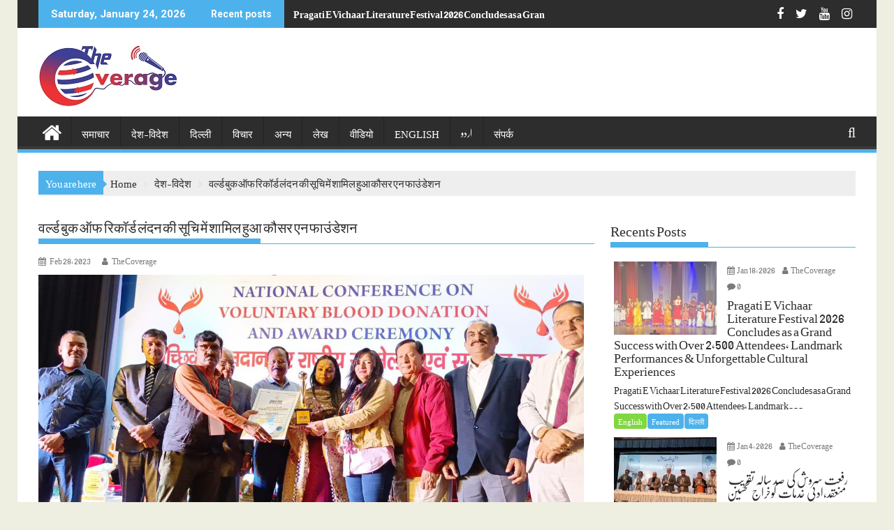

--- FILE ---
content_type: text/html; charset=UTF-8
request_url: https://thecoverageonline.com/kausar-n-foundation-included-in-the-list-of-world-book-of-records-london/
body_size: 21811
content:
<!DOCTYPE html><html lang="en-US">
			<head>

				<meta charset="UTF-8">
		<meta name="viewport" content="width=device-width, initial-scale=1">
		<link rel="profile" href="http://gmpg.org/xfn/11">
		<link rel="pingback" href="https://thecoverageonline.com/xmlrpc.php">
		<meta name='robots' content='index, follow, max-image-preview:large, max-snippet:-1, max-video-preview:-1' />

	<!-- This site is optimized with the Yoast SEO plugin v26.8 - https://yoast.com/product/yoast-seo-wordpress/ -->
	<title>वर्ल्ड बुक ऑफ रिकॉर्ड लंदन की सूचि में शामिल हुआ कौसर एन फाउंडेशन - The Coverage</title>
	<link rel="canonical" href="https://thecoverageonline.com/kausar-n-foundation-included-in-the-list-of-world-book-of-records-london/" />
	<meta property="og:locale" content="en_US" />
	<meta property="og:type" content="article" />
	<meta property="og:title" content="वर्ल्ड बुक ऑफ रिकॉर्ड लंदन की सूचि में शामिल हुआ कौसर एन फाउंडेशन - The Coverage" />
	<meta property="og:description" content="वर्ल्ड बुक ऑफ रिकॉर्ड लंदन की सूचि में शामिल हुआ कौसर एन फाउंडेशन नेशनल इंटीग्रेटेड फोरम ऑफ़ आर्टिस्ट्स एंड एक्टिवस्ट ने अवार्ड से किया सम्मानित नई दिल्लीः नेशनल इंटीग्रेटेड फोरम ऑफ़ आर्टिस्ट्स एंड एक्टिवस्ट द्वारा एक सम्मान समारोह का आयोजन किया गया जिस मैं कौसर एन फाउंडेशन के अध्यक्ष मोहम्मद नकी एवं सचिव तरन्नुम नकी को उनके सामाजिक कार्यों के लिए अवार्ड से किया सम्मानित किया गया। कार्यक्रम में हरियाणा के मुख्यमंत्री श्री मनोहर लाल खट्टर , करनाल के वर्तमान सांसद संजय भाटिया जी, जिलाधिकारी अनीश यादव जी , पुलिस&hellip;" />
	<meta property="og:url" content="https://thecoverageonline.com/kausar-n-foundation-included-in-the-list-of-world-book-of-records-london/" />
	<meta property="og:site_name" content="The Coverage" />
	<meta property="article:publisher" content="https://www.facebook.com/Coverage.net" />
	<meta property="article:author" content="https://www.facebook.com/Coverage.net" />
	<meta property="article:published_time" content="2023-02-28T10:29:03+00:00" />
	<meta property="article:modified_time" content="2023-02-28T10:29:17+00:00" />
	<meta property="og:image" content="https://thecoverageonline.com/wp-content/uploads/2023/02/IMG-20230228-WA0005.jpg" />
	<meta property="og:image:width" content="1280" />
	<meta property="og:image:height" content="678" />
	<meta property="og:image:type" content="image/jpeg" />
	<meta name="author" content="The Coverage" />
	<meta name="twitter:card" content="summary_large_image" />
	<meta name="twitter:label1" content="Written by" />
	<meta name="twitter:data1" content="The Coverage" />
	<meta name="twitter:label2" content="Est. reading time" />
	<meta name="twitter:data2" content="2 minutes" />
	<script type="application/ld+json" class="yoast-schema-graph">{"@context":"https://schema.org","@graph":[{"@type":"Article","@id":"https://thecoverageonline.com/kausar-n-foundation-included-in-the-list-of-world-book-of-records-london/#article","isPartOf":{"@id":"https://thecoverageonline.com/kausar-n-foundation-included-in-the-list-of-world-book-of-records-london/"},"author":{"name":"The Coverage","@id":"https://thecoverageonline.com/#/schema/person/12576b50802e77aa24a915bd358efba9"},"headline":"वर्ल्ड बुक ऑफ रिकॉर्ड लंदन की सूचि में शामिल हुआ कौसर एन फाउंडेशन","datePublished":"2023-02-28T10:29:03+00:00","dateModified":"2023-02-28T10:29:17+00:00","mainEntityOfPage":{"@id":"https://thecoverageonline.com/kausar-n-foundation-included-in-the-list-of-world-book-of-records-london/"},"wordCount":0,"commentCount":0,"publisher":{"@id":"https://thecoverageonline.com/#/schema/person/12576b50802e77aa24a915bd358efba9"},"image":{"@id":"https://thecoverageonline.com/kausar-n-foundation-included-in-the-list-of-world-book-of-records-london/#primaryimage"},"thumbnailUrl":"https://thecoverageonline.com/wp-content/uploads/2023/02/IMG-20230228-WA0005.jpg","keywords":["Kausar N Foundation included in the list of World Book of Records London"],"articleSection":["Featured","देश-विदेश"],"inLanguage":"en-US","potentialAction":[{"@type":"CommentAction","name":"Comment","target":["https://thecoverageonline.com/kausar-n-foundation-included-in-the-list-of-world-book-of-records-london/#respond"]}]},{"@type":"WebPage","@id":"https://thecoverageonline.com/kausar-n-foundation-included-in-the-list-of-world-book-of-records-london/","url":"https://thecoverageonline.com/kausar-n-foundation-included-in-the-list-of-world-book-of-records-london/","name":"वर्ल्ड बुक ऑफ रिकॉर्ड लंदन की सूचि में शामिल हुआ कौसर एन फाउंडेशन - The Coverage","isPartOf":{"@id":"https://thecoverageonline.com/#website"},"primaryImageOfPage":{"@id":"https://thecoverageonline.com/kausar-n-foundation-included-in-the-list-of-world-book-of-records-london/#primaryimage"},"image":{"@id":"https://thecoverageonline.com/kausar-n-foundation-included-in-the-list-of-world-book-of-records-london/#primaryimage"},"thumbnailUrl":"https://thecoverageonline.com/wp-content/uploads/2023/02/IMG-20230228-WA0005.jpg","datePublished":"2023-02-28T10:29:03+00:00","dateModified":"2023-02-28T10:29:17+00:00","breadcrumb":{"@id":"https://thecoverageonline.com/kausar-n-foundation-included-in-the-list-of-world-book-of-records-london/#breadcrumb"},"inLanguage":"en-US","potentialAction":[{"@type":"ReadAction","target":["https://thecoverageonline.com/kausar-n-foundation-included-in-the-list-of-world-book-of-records-london/"]}]},{"@type":"ImageObject","inLanguage":"en-US","@id":"https://thecoverageonline.com/kausar-n-foundation-included-in-the-list-of-world-book-of-records-london/#primaryimage","url":"https://thecoverageonline.com/wp-content/uploads/2023/02/IMG-20230228-WA0005.jpg","contentUrl":"https://thecoverageonline.com/wp-content/uploads/2023/02/IMG-20230228-WA0005.jpg","width":1280,"height":678,"caption":"Kausar N Foundation joins World Book of Records London Que List"},{"@type":"BreadcrumbList","@id":"https://thecoverageonline.com/kausar-n-foundation-included-in-the-list-of-world-book-of-records-london/#breadcrumb","itemListElement":[{"@type":"ListItem","position":1,"name":"Home","item":"https://thecoverageonline.com/"},{"@type":"ListItem","position":2,"name":"Blog","item":"https://thecoverageonline.com/blog/"},{"@type":"ListItem","position":3,"name":"वर्ल्ड बुक ऑफ रिकॉर्ड लंदन की सूचि में शामिल हुआ कौसर एन फाउंडेशन"}]},{"@type":"WebSite","@id":"https://thecoverageonline.com/#website","url":"https://thecoverageonline.com/","name":"The Coverage","description":"The Coverage Online, TheCoverage, TheCoverageOnline, thecoverageonline.com, www.thecoverageonline.com","publisher":{"@id":"https://thecoverageonline.com/#/schema/person/12576b50802e77aa24a915bd358efba9"},"potentialAction":[{"@type":"SearchAction","target":{"@type":"EntryPoint","urlTemplate":"https://thecoverageonline.com/?s={search_term_string}"},"query-input":{"@type":"PropertyValueSpecification","valueRequired":true,"valueName":"search_term_string"}}],"inLanguage":"en-US"},{"@type":["Person","Organization"],"@id":"https://thecoverageonline.com/#/schema/person/12576b50802e77aa24a915bd358efba9","name":"The Coverage","image":{"@type":"ImageObject","inLanguage":"en-US","@id":"https://thecoverageonline.com/#/schema/person/image/","url":"https://thecoverageonline.com/wp-content/uploads/2022/09/The-Coverage-Online3.jpg","contentUrl":"https://thecoverageonline.com/wp-content/uploads/2022/09/The-Coverage-Online3.jpg","width":200,"height":88,"caption":"The Coverage"},"logo":{"@id":"https://thecoverageonline.com/#/schema/person/image/"},"sameAs":["https://thecoverageonline.com","https://www.facebook.com/Coverage.net","https://www.youtube.com/channel/UCEk988SYPfmeKfbWmwm9xyg"],"url":"https://thecoverageonline.com/author/thecovshams2/"}]}</script>
	<!-- / Yoast SEO plugin. -->


<link rel='dns-prefetch' href='//static.addtoany.com' />
<link rel='dns-prefetch' href='//fonts.googleapis.com' />
<link rel="alternate" type="application/rss+xml" title="The Coverage &raquo; Feed" href="https://thecoverageonline.com/feed/" />
<link rel="alternate" type="application/rss+xml" title="The Coverage &raquo; Comments Feed" href="https://thecoverageonline.com/comments/feed/" />
<link rel="alternate" type="application/rss+xml" title="The Coverage &raquo; वर्ल्ड बुक ऑफ रिकॉर्ड लंदन की सूचि में शामिल हुआ कौसर एन फाउंडेशन Comments Feed" href="https://thecoverageonline.com/kausar-n-foundation-included-in-the-list-of-world-book-of-records-london/feed/" />
<link rel="alternate" title="oEmbed (JSON)" type="application/json+oembed" href="https://thecoverageonline.com/wp-json/oembed/1.0/embed?url=https%3A%2F%2Fthecoverageonline.com%2Fkausar-n-foundation-included-in-the-list-of-world-book-of-records-london%2F" />
<link rel="alternate" title="oEmbed (XML)" type="text/xml+oembed" href="https://thecoverageonline.com/wp-json/oembed/1.0/embed?url=https%3A%2F%2Fthecoverageonline.com%2Fkausar-n-foundation-included-in-the-list-of-world-book-of-records-london%2F&#038;format=xml" />
<style id='wp-img-auto-sizes-contain-inline-css' type='text/css'>
img:is([sizes=auto i],[sizes^="auto," i]){contain-intrinsic-size:3000px 1500px}
/*# sourceURL=wp-img-auto-sizes-contain-inline-css */
</style>
<style id='wp-emoji-styles-inline-css' type='text/css'>

	img.wp-smiley, img.emoji {
		display: inline !important;
		border: none !important;
		box-shadow: none !important;
		height: 1em !important;
		width: 1em !important;
		margin: 0 0.07em !important;
		vertical-align: -0.1em !important;
		background: none !important;
		padding: 0 !important;
	}
/*# sourceURL=wp-emoji-styles-inline-css */
</style>
<style id='wp-block-library-inline-css' type='text/css'>
:root{--wp-block-synced-color:#7a00df;--wp-block-synced-color--rgb:122,0,223;--wp-bound-block-color:var(--wp-block-synced-color);--wp-editor-canvas-background:#ddd;--wp-admin-theme-color:#007cba;--wp-admin-theme-color--rgb:0,124,186;--wp-admin-theme-color-darker-10:#006ba1;--wp-admin-theme-color-darker-10--rgb:0,107,160.5;--wp-admin-theme-color-darker-20:#005a87;--wp-admin-theme-color-darker-20--rgb:0,90,135;--wp-admin-border-width-focus:2px}@media (min-resolution:192dpi){:root{--wp-admin-border-width-focus:1.5px}}.wp-element-button{cursor:pointer}:root .has-very-light-gray-background-color{background-color:#eee}:root .has-very-dark-gray-background-color{background-color:#313131}:root .has-very-light-gray-color{color:#eee}:root .has-very-dark-gray-color{color:#313131}:root .has-vivid-green-cyan-to-vivid-cyan-blue-gradient-background{background:linear-gradient(135deg,#00d084,#0693e3)}:root .has-purple-crush-gradient-background{background:linear-gradient(135deg,#34e2e4,#4721fb 50%,#ab1dfe)}:root .has-hazy-dawn-gradient-background{background:linear-gradient(135deg,#faaca8,#dad0ec)}:root .has-subdued-olive-gradient-background{background:linear-gradient(135deg,#fafae1,#67a671)}:root .has-atomic-cream-gradient-background{background:linear-gradient(135deg,#fdd79a,#004a59)}:root .has-nightshade-gradient-background{background:linear-gradient(135deg,#330968,#31cdcf)}:root .has-midnight-gradient-background{background:linear-gradient(135deg,#020381,#2874fc)}:root{--wp--preset--font-size--normal:16px;--wp--preset--font-size--huge:42px}.has-regular-font-size{font-size:1em}.has-larger-font-size{font-size:2.625em}.has-normal-font-size{font-size:var(--wp--preset--font-size--normal)}.has-huge-font-size{font-size:var(--wp--preset--font-size--huge)}.has-text-align-center{text-align:center}.has-text-align-left{text-align:left}.has-text-align-right{text-align:right}.has-fit-text{white-space:nowrap!important}#end-resizable-editor-section{display:none}.aligncenter{clear:both}.items-justified-left{justify-content:flex-start}.items-justified-center{justify-content:center}.items-justified-right{justify-content:flex-end}.items-justified-space-between{justify-content:space-between}.screen-reader-text{border:0;clip-path:inset(50%);height:1px;margin:-1px;overflow:hidden;padding:0;position:absolute;width:1px;word-wrap:normal!important}.screen-reader-text:focus{background-color:#ddd;clip-path:none;color:#444;display:block;font-size:1em;height:auto;left:5px;line-height:normal;padding:15px 23px 14px;text-decoration:none;top:5px;width:auto;z-index:100000}html :where(.has-border-color){border-style:solid}html :where([style*=border-top-color]){border-top-style:solid}html :where([style*=border-right-color]){border-right-style:solid}html :where([style*=border-bottom-color]){border-bottom-style:solid}html :where([style*=border-left-color]){border-left-style:solid}html :where([style*=border-width]){border-style:solid}html :where([style*=border-top-width]){border-top-style:solid}html :where([style*=border-right-width]){border-right-style:solid}html :where([style*=border-bottom-width]){border-bottom-style:solid}html :where([style*=border-left-width]){border-left-style:solid}html :where(img[class*=wp-image-]){height:auto;max-width:100%}:where(figure){margin:0 0 1em}html :where(.is-position-sticky){--wp-admin--admin-bar--position-offset:var(--wp-admin--admin-bar--height,0px)}@media screen and (max-width:600px){html :where(.is-position-sticky){--wp-admin--admin-bar--position-offset:0px}}

/*# sourceURL=wp-block-library-inline-css */
</style><style id='global-styles-inline-css' type='text/css'>
:root{--wp--preset--aspect-ratio--square: 1;--wp--preset--aspect-ratio--4-3: 4/3;--wp--preset--aspect-ratio--3-4: 3/4;--wp--preset--aspect-ratio--3-2: 3/2;--wp--preset--aspect-ratio--2-3: 2/3;--wp--preset--aspect-ratio--16-9: 16/9;--wp--preset--aspect-ratio--9-16: 9/16;--wp--preset--color--black: #000000;--wp--preset--color--cyan-bluish-gray: #abb8c3;--wp--preset--color--white: #ffffff;--wp--preset--color--pale-pink: #f78da7;--wp--preset--color--vivid-red: #cf2e2e;--wp--preset--color--luminous-vivid-orange: #ff6900;--wp--preset--color--luminous-vivid-amber: #fcb900;--wp--preset--color--light-green-cyan: #7bdcb5;--wp--preset--color--vivid-green-cyan: #00d084;--wp--preset--color--pale-cyan-blue: #8ed1fc;--wp--preset--color--vivid-cyan-blue: #0693e3;--wp--preset--color--vivid-purple: #9b51e0;--wp--preset--gradient--vivid-cyan-blue-to-vivid-purple: linear-gradient(135deg,rgb(6,147,227) 0%,rgb(155,81,224) 100%);--wp--preset--gradient--light-green-cyan-to-vivid-green-cyan: linear-gradient(135deg,rgb(122,220,180) 0%,rgb(0,208,130) 100%);--wp--preset--gradient--luminous-vivid-amber-to-luminous-vivid-orange: linear-gradient(135deg,rgb(252,185,0) 0%,rgb(255,105,0) 100%);--wp--preset--gradient--luminous-vivid-orange-to-vivid-red: linear-gradient(135deg,rgb(255,105,0) 0%,rgb(207,46,46) 100%);--wp--preset--gradient--very-light-gray-to-cyan-bluish-gray: linear-gradient(135deg,rgb(238,238,238) 0%,rgb(169,184,195) 100%);--wp--preset--gradient--cool-to-warm-spectrum: linear-gradient(135deg,rgb(74,234,220) 0%,rgb(151,120,209) 20%,rgb(207,42,186) 40%,rgb(238,44,130) 60%,rgb(251,105,98) 80%,rgb(254,248,76) 100%);--wp--preset--gradient--blush-light-purple: linear-gradient(135deg,rgb(255,206,236) 0%,rgb(152,150,240) 100%);--wp--preset--gradient--blush-bordeaux: linear-gradient(135deg,rgb(254,205,165) 0%,rgb(254,45,45) 50%,rgb(107,0,62) 100%);--wp--preset--gradient--luminous-dusk: linear-gradient(135deg,rgb(255,203,112) 0%,rgb(199,81,192) 50%,rgb(65,88,208) 100%);--wp--preset--gradient--pale-ocean: linear-gradient(135deg,rgb(255,245,203) 0%,rgb(182,227,212) 50%,rgb(51,167,181) 100%);--wp--preset--gradient--electric-grass: linear-gradient(135deg,rgb(202,248,128) 0%,rgb(113,206,126) 100%);--wp--preset--gradient--midnight: linear-gradient(135deg,rgb(2,3,129) 0%,rgb(40,116,252) 100%);--wp--preset--font-size--small: 13px;--wp--preset--font-size--medium: 20px;--wp--preset--font-size--large: 36px;--wp--preset--font-size--x-large: 42px;--wp--preset--spacing--20: 0.44rem;--wp--preset--spacing--30: 0.67rem;--wp--preset--spacing--40: 1rem;--wp--preset--spacing--50: 1.5rem;--wp--preset--spacing--60: 2.25rem;--wp--preset--spacing--70: 3.38rem;--wp--preset--spacing--80: 5.06rem;--wp--preset--shadow--natural: 6px 6px 9px rgba(0, 0, 0, 0.2);--wp--preset--shadow--deep: 12px 12px 50px rgba(0, 0, 0, 0.4);--wp--preset--shadow--sharp: 6px 6px 0px rgba(0, 0, 0, 0.2);--wp--preset--shadow--outlined: 6px 6px 0px -3px rgb(255, 255, 255), 6px 6px rgb(0, 0, 0);--wp--preset--shadow--crisp: 6px 6px 0px rgb(0, 0, 0);}:where(.is-layout-flex){gap: 0.5em;}:where(.is-layout-grid){gap: 0.5em;}body .is-layout-flex{display: flex;}.is-layout-flex{flex-wrap: wrap;align-items: center;}.is-layout-flex > :is(*, div){margin: 0;}body .is-layout-grid{display: grid;}.is-layout-grid > :is(*, div){margin: 0;}:where(.wp-block-columns.is-layout-flex){gap: 2em;}:where(.wp-block-columns.is-layout-grid){gap: 2em;}:where(.wp-block-post-template.is-layout-flex){gap: 1.25em;}:where(.wp-block-post-template.is-layout-grid){gap: 1.25em;}.has-black-color{color: var(--wp--preset--color--black) !important;}.has-cyan-bluish-gray-color{color: var(--wp--preset--color--cyan-bluish-gray) !important;}.has-white-color{color: var(--wp--preset--color--white) !important;}.has-pale-pink-color{color: var(--wp--preset--color--pale-pink) !important;}.has-vivid-red-color{color: var(--wp--preset--color--vivid-red) !important;}.has-luminous-vivid-orange-color{color: var(--wp--preset--color--luminous-vivid-orange) !important;}.has-luminous-vivid-amber-color{color: var(--wp--preset--color--luminous-vivid-amber) !important;}.has-light-green-cyan-color{color: var(--wp--preset--color--light-green-cyan) !important;}.has-vivid-green-cyan-color{color: var(--wp--preset--color--vivid-green-cyan) !important;}.has-pale-cyan-blue-color{color: var(--wp--preset--color--pale-cyan-blue) !important;}.has-vivid-cyan-blue-color{color: var(--wp--preset--color--vivid-cyan-blue) !important;}.has-vivid-purple-color{color: var(--wp--preset--color--vivid-purple) !important;}.has-black-background-color{background-color: var(--wp--preset--color--black) !important;}.has-cyan-bluish-gray-background-color{background-color: var(--wp--preset--color--cyan-bluish-gray) !important;}.has-white-background-color{background-color: var(--wp--preset--color--white) !important;}.has-pale-pink-background-color{background-color: var(--wp--preset--color--pale-pink) !important;}.has-vivid-red-background-color{background-color: var(--wp--preset--color--vivid-red) !important;}.has-luminous-vivid-orange-background-color{background-color: var(--wp--preset--color--luminous-vivid-orange) !important;}.has-luminous-vivid-amber-background-color{background-color: var(--wp--preset--color--luminous-vivid-amber) !important;}.has-light-green-cyan-background-color{background-color: var(--wp--preset--color--light-green-cyan) !important;}.has-vivid-green-cyan-background-color{background-color: var(--wp--preset--color--vivid-green-cyan) !important;}.has-pale-cyan-blue-background-color{background-color: var(--wp--preset--color--pale-cyan-blue) !important;}.has-vivid-cyan-blue-background-color{background-color: var(--wp--preset--color--vivid-cyan-blue) !important;}.has-vivid-purple-background-color{background-color: var(--wp--preset--color--vivid-purple) !important;}.has-black-border-color{border-color: var(--wp--preset--color--black) !important;}.has-cyan-bluish-gray-border-color{border-color: var(--wp--preset--color--cyan-bluish-gray) !important;}.has-white-border-color{border-color: var(--wp--preset--color--white) !important;}.has-pale-pink-border-color{border-color: var(--wp--preset--color--pale-pink) !important;}.has-vivid-red-border-color{border-color: var(--wp--preset--color--vivid-red) !important;}.has-luminous-vivid-orange-border-color{border-color: var(--wp--preset--color--luminous-vivid-orange) !important;}.has-luminous-vivid-amber-border-color{border-color: var(--wp--preset--color--luminous-vivid-amber) !important;}.has-light-green-cyan-border-color{border-color: var(--wp--preset--color--light-green-cyan) !important;}.has-vivid-green-cyan-border-color{border-color: var(--wp--preset--color--vivid-green-cyan) !important;}.has-pale-cyan-blue-border-color{border-color: var(--wp--preset--color--pale-cyan-blue) !important;}.has-vivid-cyan-blue-border-color{border-color: var(--wp--preset--color--vivid-cyan-blue) !important;}.has-vivid-purple-border-color{border-color: var(--wp--preset--color--vivid-purple) !important;}.has-vivid-cyan-blue-to-vivid-purple-gradient-background{background: var(--wp--preset--gradient--vivid-cyan-blue-to-vivid-purple) !important;}.has-light-green-cyan-to-vivid-green-cyan-gradient-background{background: var(--wp--preset--gradient--light-green-cyan-to-vivid-green-cyan) !important;}.has-luminous-vivid-amber-to-luminous-vivid-orange-gradient-background{background: var(--wp--preset--gradient--luminous-vivid-amber-to-luminous-vivid-orange) !important;}.has-luminous-vivid-orange-to-vivid-red-gradient-background{background: var(--wp--preset--gradient--luminous-vivid-orange-to-vivid-red) !important;}.has-very-light-gray-to-cyan-bluish-gray-gradient-background{background: var(--wp--preset--gradient--very-light-gray-to-cyan-bluish-gray) !important;}.has-cool-to-warm-spectrum-gradient-background{background: var(--wp--preset--gradient--cool-to-warm-spectrum) !important;}.has-blush-light-purple-gradient-background{background: var(--wp--preset--gradient--blush-light-purple) !important;}.has-blush-bordeaux-gradient-background{background: var(--wp--preset--gradient--blush-bordeaux) !important;}.has-luminous-dusk-gradient-background{background: var(--wp--preset--gradient--luminous-dusk) !important;}.has-pale-ocean-gradient-background{background: var(--wp--preset--gradient--pale-ocean) !important;}.has-electric-grass-gradient-background{background: var(--wp--preset--gradient--electric-grass) !important;}.has-midnight-gradient-background{background: var(--wp--preset--gradient--midnight) !important;}.has-small-font-size{font-size: var(--wp--preset--font-size--small) !important;}.has-medium-font-size{font-size: var(--wp--preset--font-size--medium) !important;}.has-large-font-size{font-size: var(--wp--preset--font-size--large) !important;}.has-x-large-font-size{font-size: var(--wp--preset--font-size--x-large) !important;}
/*# sourceURL=global-styles-inline-css */
</style>

<style id='classic-theme-styles-inline-css' type='text/css'>
/*! This file is auto-generated */
.wp-block-button__link{color:#fff;background-color:#32373c;border-radius:9999px;box-shadow:none;text-decoration:none;padding:calc(.667em + 2px) calc(1.333em + 2px);font-size:1.125em}.wp-block-file__button{background:#32373c;color:#fff;text-decoration:none}
/*# sourceURL=/wp-includes/css/classic-themes.min.css */
</style>
<link rel='stylesheet' id='fontawesome-css' href='https://thecoverageonline.com/wp-content/plugins/gutentor/assets/library/fontawesome/css/all.min.css?ver=5.12.0' type='text/css' media='all' />
<link rel='stylesheet' id='wpness-grid-css' href='https://thecoverageonline.com/wp-content/plugins/gutentor/assets/library/wpness-grid/wpness-grid.css?ver=1.0.0' type='text/css' media='all' />
<link rel='stylesheet' id='animate-css' href='https://thecoverageonline.com/wp-content/plugins/gutentor/assets/library/animatecss/animate.min.css?ver=3.7.2' type='text/css' media='all' />
<link rel='stylesheet' id='wp-components-css' href='https://thecoverageonline.com/wp-includes/css/dist/components/style.min.css?ver=f8adc0d07b6433d06d39723386fab741' type='text/css' media='all' />
<link rel='stylesheet' id='wp-preferences-css' href='https://thecoverageonline.com/wp-includes/css/dist/preferences/style.min.css?ver=f8adc0d07b6433d06d39723386fab741' type='text/css' media='all' />
<link rel='stylesheet' id='wp-block-editor-css' href='https://thecoverageonline.com/wp-includes/css/dist/block-editor/style.min.css?ver=f8adc0d07b6433d06d39723386fab741' type='text/css' media='all' />
<link rel='stylesheet' id='wp-reusable-blocks-css' href='https://thecoverageonline.com/wp-includes/css/dist/reusable-blocks/style.min.css?ver=f8adc0d07b6433d06d39723386fab741' type='text/css' media='all' />
<link rel='stylesheet' id='wp-patterns-css' href='https://thecoverageonline.com/wp-includes/css/dist/patterns/style.min.css?ver=f8adc0d07b6433d06d39723386fab741' type='text/css' media='all' />
<link rel='stylesheet' id='wp-editor-css' href='https://thecoverageonline.com/wp-includes/css/dist/editor/style.min.css?ver=f8adc0d07b6433d06d39723386fab741' type='text/css' media='all' />
<link rel='stylesheet' id='gutentor-css' href='https://thecoverageonline.com/wp-content/plugins/gutentor/dist/blocks.style.build.css?ver=3.5.4' type='text/css' media='all' />
<link rel='stylesheet' id='contact-form-7-css' href='https://thecoverageonline.com/wp-content/plugins/contact-form-7/includes/css/styles.css?ver=6.1.4' type='text/css' media='all' />
<link rel='stylesheet' id='uaf_client_css-css' href='https://thecoverageonline.com/wp-content/uploads/useanyfont/uaf.css?ver=1764338232' type='text/css' media='all' />
<link rel='stylesheet' id='jquery-bxslider-css' href='https://thecoverageonline.com/wp-content/themes/supermag/assets/library/bxslider/css/jquery.bxslider.min.css?ver=4.2.5' type='text/css' media='all' />
<link rel='stylesheet' id='supermag-googleapis-css' href='//fonts.googleapis.com/css?family=Open+Sans%3A600%2C400%7CRoboto%3A300italic%2C400%2C500%2C700&#038;ver=1.0.1' type='text/css' media='all' />
<link rel='stylesheet' id='font-awesome-css' href='https://thecoverageonline.com/wp-content/themes/supermag/assets/library/Font-Awesome/css/font-awesome.min.css?ver=4.7.0' type='text/css' media='all' />
<link rel='stylesheet' id='supermag-style-css' href='https://thecoverageonline.com/wp-content/themes/supermag/style.css?ver=1.4.9' type='text/css' media='all' />
<style id='supermag-style-inline-css' type='text/css'>

            mark,
            .comment-form .form-submit input,
            .read-more,
            .bn-title,
            .home-icon.front_page_on,
            .header-wrapper .menu li:hover > a,
            .header-wrapper .menu > li.current-menu-item a,
            .header-wrapper .menu > li.current-menu-parent a,
            .header-wrapper .menu > li.current_page_parent a,
            .header-wrapper .menu > li.current_page_ancestor a,
            .header-wrapper .menu > li.current-menu-item > a:before,
            .header-wrapper .menu > li.current-menu-parent > a:before,
            .header-wrapper .menu > li.current_page_parent > a:before,
            .header-wrapper .menu > li.current_page_ancestor > a:before,
            .header-wrapper .main-navigation ul ul.sub-menu li:hover > a,
            .header-wrapper .main-navigation ul ul.children li:hover > a,
            .slider-section .cat-links a,
            .featured-desc .below-entry-meta .cat-links a,
            #calendar_wrap #wp-calendar #today,
            #calendar_wrap #wp-calendar #today a,
            .wpcf7-form input.wpcf7-submit:hover,
            .breadcrumb{
                background: #4db2ec;
            }
        
            a:hover,
            .screen-reader-text:focus,
            .bn-content a:hover,
            .socials a:hover,
            .site-title a,
            .search-block input#menu-search,
            .widget_search input#s,
            .search-block #searchsubmit,
            .widget_search #searchsubmit,
            .footer-sidebar .featured-desc .above-entry-meta a:hover,
            .slider-section .slide-title:hover,
            .besides-slider .post-title a:hover,
            .slider-feature-wrap a:hover,
            .slider-section .bx-controls-direction a,
            .besides-slider .beside-post:hover .beside-caption,
            .besides-slider .beside-post:hover .beside-caption a:hover,
            .featured-desc .above-entry-meta span:hover,
            .posted-on a:hover,
            .cat-links a:hover,
            .comments-link a:hover,
            .edit-link a:hover,
            .tags-links a:hover,
            .byline a:hover,
            .nav-links a:hover,
            #supermag-breadcrumbs a:hover,
            .wpcf7-form input.wpcf7-submit,
             .woocommerce nav.woocommerce-pagination ul li a:focus, 
             .woocommerce nav.woocommerce-pagination ul li a:hover, 
             .woocommerce nav.woocommerce-pagination ul li span.current{
                color: #4db2ec;
            }
            .search-block input#menu-search,
            .widget_search input#s,
            .tagcloud a{
                border: 1px solid #4db2ec;
            }
            .footer-wrapper .border,
            .nav-links .nav-previous a:hover,
            .nav-links .nav-next a:hover{
                border-top: 1px solid #4db2ec;
            }
             .besides-slider .beside-post{
                border-bottom: 3px solid #4db2ec;
            }
            .widget-title,
            .footer-wrapper,
            .page-header .page-title,
            .single .entry-header .entry-title,
            .page .entry-header .entry-title{
                border-bottom: 1px solid #4db2ec;
            }
            .widget-title:before,
            .page-header .page-title:before,
            .single .entry-header .entry-title:before,
            .page .entry-header .entry-title:before {
                border-bottom: 7px solid #4db2ec;
            }
           .wpcf7-form input.wpcf7-submit,
            article.post.sticky{
                border: 2px solid #4db2ec;
            }
           .breadcrumb::after {
                border-left: 5px solid #4db2ec;
            }
           .rtl .breadcrumb::after {
                border-right: 5px solid #4db2ec;
                border-left:medium none;
            }
           .header-wrapper #site-navigation{
                border-bottom: 5px solid #4db2ec;
            }
           @media screen and (max-width:992px){
                .slicknav_btn.slicknav_open{
                    border: 1px solid #4db2ec;
                }
                 .header-wrapper .main-navigation ul ul.sub-menu li:hover > a,
                 .header-wrapper .main-navigation ul ul.children li:hover > a
                 {
                         background: #2d2d2d;
                 }
                .slicknav_btn.slicknav_open:before{
                    background: #4db2ec;
                    box-shadow: 0 6px 0 0 #4db2ec, 0 12px 0 0 #4db2ec;
                }
                .slicknav_nav li:hover > a,
                .slicknav_nav li.current-menu-ancestor a,
                .slicknav_nav li.current-menu-item  > a,
                .slicknav_nav li.current_page_item a,
                .slicknav_nav li.current_page_item .slicknav_item span,
                .slicknav_nav li .slicknav_item:hover a{
                    color: #4db2ec;
                }
            }
                    .cat-links .at-cat-item-1{
                    background: #4db2ec!important;
                    color : #fff!important;
                    }
                    
                    .cat-links .at-cat-item-1:hover{
                    background: #2d2d2d!important;
                    color : #fff!important;
                    }
                    
                    .cat-links .at-cat-item-2{
                    background: #7d87ce!important;
                    color : #fff!important;
                    }
                    
                    .at-cat-color-wrap-2 .widget-title::before,
                    body.category-2 .page-header .page-title::before
                    {
                     border-bottom: 7px solid #7d87ce;
                    }
                    
                    .at-cat-color-wrap-2 .widget-title,
                     body.category-2 .page-header .page-title
                    {
                     border-bottom: 1px solid #7d87ce;
                    }
                    .cat-links .at-cat-item-2:hover{
                    background: #2d2d2d!important;
                    color : #fff!important;
                    }
                    
                    .cat-links .at-cat-item-3{
                    background: #e85f91!important;
                    color : #fff!important;
                    }
                    
                    .at-cat-color-wrap-3 .widget-title::before,
                    body.category-3 .page-header .page-title::before
                    {
                     border-bottom: 7px solid #e85f91;
                    }
                    
                    .at-cat-color-wrap-3 .widget-title,
                     body.category-3 .page-header .page-title
                    {
                     border-bottom: 1px solid #e85f91;
                    }
                    .cat-links .at-cat-item-3:hover{
                    background: #2d2d2d!important;
                    color : #fff!important;
                    }
                    
                    .cat-links .at-cat-item-4{
                    background: #da33e0!important;
                    color : #fff!important;
                    }
                    
                    .at-cat-color-wrap-4 .widget-title::before,
                    body.category-4 .page-header .page-title::before
                    {
                     border-bottom: 7px solid #da33e0;
                    }
                    
                    .at-cat-color-wrap-4 .widget-title,
                     body.category-4 .page-header .page-title
                    {
                     border-bottom: 1px solid #da33e0;
                    }
                    .cat-links .at-cat-item-4:hover{
                    background: #2d2d2d!important;
                    color : #fff!important;
                    }
                    
                    .cat-links .at-cat-item-5{
                    background: #81d742!important;
                    color : #fff!important;
                    }
                    
                    .at-cat-color-wrap-5 .widget-title::before,
                    body.category-5 .page-header .page-title::before
                    {
                     border-bottom: 7px solid #81d742;
                    }
                    
                    .at-cat-color-wrap-5 .widget-title,
                     body.category-5 .page-header .page-title
                    {
                     border-bottom: 1px solid #81d742;
                    }
                    .cat-links .at-cat-item-5:hover{
                    background: #2d2d2d!important;
                    color : #fff!important;
                    }
                    
                    .cat-links .at-cat-item-6{
                    background: #d8a0c2!important;
                    color : #fff!important;
                    }
                    
                    .at-cat-color-wrap-6 .widget-title::before,
                    body.category-6 .page-header .page-title::before
                    {
                     border-bottom: 7px solid #d8a0c2;
                    }
                    
                    .at-cat-color-wrap-6 .widget-title,
                     body.category-6 .page-header .page-title
                    {
                     border-bottom: 1px solid #d8a0c2;
                    }
                    .cat-links .at-cat-item-6:hover{
                    background: #2d2d2d!important;
                    color : #fff!important;
                    }
                    
                    .cat-links .at-cat-item-7{
                    background: #82ada1!important;
                    color : #fff!important;
                    }
                    
                    .at-cat-color-wrap-7 .widget-title::before,
                    body.category-7 .page-header .page-title::before
                    {
                     border-bottom: 7px solid #82ada1;
                    }
                    
                    .at-cat-color-wrap-7 .widget-title,
                     body.category-7 .page-header .page-title
                    {
                     border-bottom: 1px solid #82ada1;
                    }
                    .cat-links .at-cat-item-7:hover{
                    background: #2d2d2d!important;
                    color : #fff!important;
                    }
                    
                    .cat-links .at-cat-item-8{
                    background: #b4d69c!important;
                    color : #fff!important;
                    }
                    
                    .at-cat-color-wrap-8 .widget-title::before,
                    body.category-8 .page-header .page-title::before
                    {
                     border-bottom: 7px solid #b4d69c;
                    }
                    
                    .at-cat-color-wrap-8 .widget-title,
                     body.category-8 .page-header .page-title
                    {
                     border-bottom: 1px solid #b4d69c;
                    }
                    .cat-links .at-cat-item-8:hover{
                    background: #2d2d2d!important;
                    color : #fff!important;
                    }
                    
                    .cat-links .at-cat-item-22{
                    background: #4db2ec!important;
                    color : #fff!important;
                    }
                    
                    .cat-links .at-cat-item-22:hover{
                    background: #2d2d2d!important;
                    color : #fff!important;
                    }
                    
                    .cat-links .at-cat-item-23{
                    background: #4db2ec!important;
                    color : #fff!important;
                    }
                    
                    .cat-links .at-cat-item-23:hover{
                    background: #2d2d2d!important;
                    color : #fff!important;
                    }
                    
                    .cat-links .at-cat-item-52{
                    background: #4db2ec!important;
                    color : #fff!important;
                    }
                    
                    .cat-links .at-cat-item-52:hover{
                    background: #2d2d2d!important;
                    color : #fff!important;
                    }
                    .popup-wrap .popup-content {
    height: 330px;
}
.sticky-popup{
width:265px!important
}
/*# sourceURL=supermag-style-inline-css */
</style>
<link rel='stylesheet' id='supermag-block-front-styles-css' href='https://thecoverageonline.com/wp-content/themes/supermag/acmethemes/gutenberg/gutenberg-front.css?ver=1.0' type='text/css' media='all' />
<link rel='stylesheet' id='addtoany-css' href='https://thecoverageonline.com/wp-content/plugins/add-to-any/addtoany.min.css?ver=1.16' type='text/css' media='all' />
<script type="text/javascript" src="https://thecoverageonline.com/wp-includes/js/jquery/jquery.min.js?ver=3.7.1" id="jquery-core-js"></script>
<script type="text/javascript" src="https://thecoverageonline.com/wp-includes/js/jquery/jquery-migrate.min.js?ver=3.4.1" id="jquery-migrate-js"></script>
<script type="text/javascript" id="addtoany-core-js-before">
/* <![CDATA[ */
window.a2a_config=window.a2a_config||{};a2a_config.callbacks=[];a2a_config.overlays=[];a2a_config.templates={};

//# sourceURL=addtoany-core-js-before
/* ]]> */
</script>
<script type="text/javascript" defer src="https://static.addtoany.com/menu/page.js" id="addtoany-core-js"></script>
<script type="text/javascript" defer src="https://thecoverageonline.com/wp-content/plugins/add-to-any/addtoany.min.js?ver=1.1" id="addtoany-jquery-js"></script>
<link rel="https://api.w.org/" href="https://thecoverageonline.com/wp-json/" /><link rel="alternate" title="JSON" type="application/json" href="https://thecoverageonline.com/wp-json/wp/v2/posts/950" /><link rel="EditURI" type="application/rsd+xml" title="RSD" href="https://thecoverageonline.com/xmlrpc.php?rsd" />

<link rel='shortlink' href='https://thecoverageonline.com/?p=950' />
<style type="text/css" id="custom-background-css">
body.custom-background { background-color: #eeeee1; }
</style>
			<style type="text/css" id="wp-custom-css">
			न्यूयॉर्क (एजेंसी) ब्रिटिश लेखक सलमान रुश्दी पर न्यूयॉर्क राज्य में मंच पर हमला किया गया है। उनकी गर्दन पर चाकू से वार किया गया। रुश्दी को अस्पताल ले जाया गया। अधिक जानकारी की प्रतीक्षा है।
समाचार एजेंसी एएफपी के अनुसार, पुलिस ने सलमान रुश्दी पर चाकू से हमले की पुष्टि की है, लेकिन हमलावर की पहचान का खुलासा नहीं किया है।
सलमान रुश्दी को वर्षों से धमकियां मिली हैं और 1989 में ईरान के सर्वोच्च नेता ने सलमान रुश्दी की मृत्यु के लिए एक फतवा जारी किया।
प्रारंभिक जानकारी के अनुसार, जब हमला हुआ, तब सलमान रुश्दी शिटोकुआ इंस्टीट्यूट में एक कार्यक्रम में बोल रहे थे। चश्मदीदों ने देखा कि उसी समय एक शख्स दौड़कर स्टेज की तरफ भागा और सलमान रुश्दी पर चाकू से हमला कर दिया। घटना के तुरंत बाद मौके पर मौजूद लोग मंच पर पहुंचे।
उनके मुताबिक, वहां मौजूद लोगों ने हमलावर को नियंत्रित किया. सलमान रुश्दी की हालत फिलहाल अज्ञात है, न्यूयॉर्क पुलिस के मुताबिक, इस हमले में सलमान रुश्दी की गर्दन में चोट लग गई थी, जिसके बाद उन्हें हेलिकॉप्टर से स्थानीय अस्पताल पहुंचाया गया।
हमले को रोकने की कोशिश करने वाले हेनरी रीस को भी सिर में मामूली चोट लगी। कार्यक्रम का आयोजन उनकी संस्था ने किया था।
पुलिस के मुताबिक हमलावर को तुरंत हिरासत में ले लिया गया साल 1988 में लेखक सलमान रुश्दी की किताब की इस्लाम पर भड़काऊ आलोचना की गई और इस वजह से इमाम खुमैनी ने रुश्दी के सिर पर करोड़ों का इनाम रखा।
उपन्यास द सैटेनिक वर्सेज ‘सैटेनिक वर्सेज’ ने मुस्लिम जगत में व्यापक विरोध किया और तब से रुश्दी के गुप्त जीवन की खबरें आती रही हैं।
उस समय ईरान के धर्मगुरु अयातुल्ला खमेनेई ने एक फतवा जारी किया था, जिसके अनुसार सलमान रुश्दी को मौत की सजा सुनाई गई थी।
किसी भी उपन्यास या किताब ने कभी वैश्विक राजनयिक संकट पैदा नहीं किया था, न ही किसी सरकार ने किसी दूसरे देश के नागरिक की हत्या का आह्वान किया था।
सलमान रुश्दी की किताब पर अभी भी पाकिस्तान और कई अन्य देशों में प्रतिबंध है और वह लगभग दस साल तक छुपे रहने को मजबूर रहे
		</style>
		
	</head>
<body class="wp-singular post-template-default single single-post postid-950 single-format-standard custom-background wp-custom-logo wp-theme-supermag gutentor-active boxed-layout blog-large-image single-large-image blog-disable-image-zoom left-logo-right-ads right-sidebar at-sticky-sidebar">

		<div id="page" class="hfeed site">
				<a class="skip-link screen-reader-text" href="#content" title="link">Skip to content</a>
				<header id="masthead" class="site-header" role="banner">
			<div class="top-header-section clearfix">
				<div class="wrapper">
					 <div class="header-latest-posts float-left bn-title">Saturday, January 24, 2026</div>							<div class="header-latest-posts bn-wrapper float-left">
								<div class="bn-title">
									Recent posts								</div>
								<ul class="duper-bn">
																			<li class="bn-content">
											<a href="https://thecoverageonline.com/pragati-e-vichaar-literature-festival-2026-concludes-as-a-grand-success-with-over-2500-attendees-landmark-performances-unforgettable-cultural-experiences/" title="Pragati E Vichaar Literature Festival 2026 Concludes as a Grand Success with Over 2,500 Attendees, Landmark Performances &amp; Unforgettable Cultural Experiences">
												Pragati E Vichaar Literature Festival 2026 Concludes as a Grand Success with Over 2,500 Attendees, Landmark Performances &amp; Unforgettable Cultural Experiences											</a>
										</li>
																			<li class="bn-content">
											<a href="https://thecoverageonline.com/centenary-celebration-of-rifat-sarosh-held-literary-contributions-honoured/" title=" رفعت سروش کی صد سالہ تقریب منعقد،ادبی خدمات کوخراج تحسین">
												 رفعت سروش کی صد سالہ تقریب منعقد،ادبی خدمات کوخراج تحسین											</a>
										</li>
																			<li class="bn-content">
											<a href="https://thecoverageonline.com/somnath-swabhiman-parv-a-1000-years-of-unbroken-faith-1026-2026/" title="سومناتھ سوابھیمان پَرْو — ایک ہزار سال کی اٹوٹ عقیدت (1026–2026)">
												سومناتھ سوابھیمان پَرْو — ایک ہزار سال کی اٹوٹ عقیدت (1026–2026)											</a>
										</li>
																			<li class="bn-content">
											<a href="https://thecoverageonline.com/2025-the-year-of-reforms/" title="سال 2025: اصلاحات کا سال">
												سال 2025: اصلاحات کا سال											</a>
										</li>
																			<li class="bn-content">
											<a href="https://thecoverageonline.com/talimi-jihad-begins-in-mewat-education-reforms-gain-a-new-dimension-at-the-pasmanda-vikas-foundation-meeting/" title="मेवात में “तालीमी जिहाद” की शुरुआत, पसमांदा विकास फाउंडेशन की बैठक में शिक्षा सुधार को मिला नया आयाम">
												मेवात में “तालीमी जिहाद” की शुरुआत, पसमांदा विकास फाउंडेशन की बैठक में शिक्षा सुधार को मिला नया आयाम											</a>
										</li>
																	</ul>
							</div> <!-- .header-latest-posts -->
												<div class="right-header float-right">
						        <div class="socials">
                            <a href="https://www.facebook.com" class="facebook" data-title="Facebook" target="_blank">
                    <span class="font-icon-social-facebook"><i class="fa fa-facebook"></i></span>
                </a>
                            <a href="https://twitter.com" class="twitter" data-title="Twitter" target="_blank">
                    <span class="font-icon-social-twitter"><i class="fa fa-twitter"></i></span>
                </a>
                            <a href="https://www.youtube.com/channel/UCEk988SYPfmeKfbWmwm9xyg" class="youtube" data-title="Youtube" target="_blank">
                    <span class="font-icon-social-youtube"><i class="fa fa-youtube"></i></span>
                </a>
                            <a href="#" class="instagram" data-title="Instagram" target="_blank">
                    <span class="font-icon-social-instagram"><i class="fa fa-instagram"></i></span>
                </a>
                    </div>
        					</div>
				</div>
			</div><!-- .top-header-section -->
			<div class="header-wrapper clearfix">
				<div class="header-container">
										<div class="wrapper">
						<div class="site-branding clearfix">
															<div class="site-logo float-left">
									<a href="https://thecoverageonline.com/" class="custom-logo-link" rel="home"><img width="200" height="88" src="https://thecoverageonline.com/wp-content/uploads/2022/09/The-Coverage-Online3.jpg" class="custom-logo" alt="The Coverage Online, The Coverage, TheCoverage, thecoverageonline.com" decoding="async" /></a>								</div><!--site-logo-->
															<div class="clearfix"></div>
						</div>
					</div>
										<nav id="site-navigation" class="main-navigation supermag-enable-sticky-menu clearfix" role="navigation">
						<div class="header-main-menu wrapper clearfix">
															<div class="home-icon">
									<a href="https://thecoverageonline.com/" title="The Coverage"><i class="fa fa-home"></i></a>
								</div>
								<div class="acmethemes-nav"><ul id="menu-primary-menu" class="menu"><li id="menu-item-161" class="menu-item menu-item-type-custom menu-item-object-custom menu-item-161"><a href="https://thecoverageonline.com/category/%e0%a4%b8%e0%a4%ae%e0%a4%be%e0%a4%9a%e0%a4%be%e0%a4%b0/">समाचार</a></li>
<li id="menu-item-163" class="menu-item menu-item-type-custom menu-item-object-custom menu-item-163"><a href="https://thecoverageonline.com/category/%e0%a4%a6%e0%a5%87%e0%a4%b6-%e0%a4%b5%e0%a4%bf%e0%a4%a6%e0%a5%87%e0%a4%b6/">देश-विदेश</a></li>
<li id="menu-item-288" class="menu-item menu-item-type-custom menu-item-object-custom menu-item-288"><a href="https://thecoverageonline.com/category/%e0%a4%a6%e0%a4%bf%e0%a4%b2%e0%a5%8d%e0%a4%b2%e0%a5%80/">दिल्ली</a></li>
<li id="menu-item-160" class="menu-item menu-item-type-custom menu-item-object-custom menu-item-160"><a href="https://thecoverageonline.com/category/%e0%a4%b5%e0%a4%bf%e0%a4%9a%e0%a4%be%e0%a4%b0/">विचार</a></li>
<li id="menu-item-176" class="menu-item menu-item-type-custom menu-item-object-custom menu-item-176"><a href="https://thecoverageonline.com/category/%e0%a4%85%e0%a4%a8%e0%a5%8d%e0%a4%af/">अन्य</a></li>
<li id="menu-item-177" class="menu-item menu-item-type-custom menu-item-object-custom menu-item-177"><a href="https://thecoverageonline.com/category/%e0%a4%b0%e0%a5%8b%e0%a4%9c%e0%a4%a8%e0%a4%be%e0%a4%ae%e0%a4%be-%e0%a4%96%e0%a4%ac%e0%a4%b0%e0%a5%87%e0%a4%82/">लेख</a></li>
<li id="menu-item-290" class="menu-item menu-item-type-custom menu-item-object-custom menu-item-290"><a href="https://thecoverageonline.com/category/%e0%a4%b5%e0%a5%80%e0%a4%a1%e0%a4%bf%e0%a4%af%e0%a5%8b/">वीडियो</a></li>
<li id="menu-item-179" class="menu-item menu-item-type-custom menu-item-object-custom menu-item-179"><a href="https://thecoverageonline.com/category/english/">English</a></li>
<li id="menu-item-178" class="menu-item menu-item-type-custom menu-item-object-custom menu-item-178"><a href="https://thecoverageonline.com/category/%d8%a7%d8%b1%d8%af%d9%88/">اردو</a></li>
<li id="menu-item-175" class="menu-item menu-item-type-post_type menu-item-object-page menu-item-175"><a href="https://thecoverageonline.com/contact-us/">संपर्क</a></li>
</ul></div><a class="fa fa-search icon-menu search-icon-menu" href="#"></a><div class='menu-search-toggle'><div class='menu-search-inner'><div class="search-block">
    <form action="https://thecoverageonline.com" class="searchform" id="searchform" method="get" role="search">
        <div>
            <label for="menu-search" class="screen-reader-text"></label>
                        <input type="text"  placeholder="Search"  id="menu-search" name="s" value="">
            <button class="fa fa-search" type="submit" id="searchsubmit"></button>
        </div>
    </form>
</div></div></div>						</div>
						<div class="responsive-slick-menu wrapper clearfix"></div>
					</nav>
					<!-- #site-navigation -->
									</div>
				<!-- .header-container -->
			</div>
			<!-- header-wrapper-->
		</header>
		<!-- #masthead -->
				<div class="wrapper content-wrapper clearfix">
			<div id="content" class="site-content">
		<div class='breadcrumbs init-animate clearfix'><span class='breadcrumb'>You are here</span><div id='supermag-breadcrumbs' class='clearfix'><div role="navigation" aria-label="Breadcrumbs" class="breadcrumb-trail breadcrumbs" itemprop="breadcrumb"><ul class="trail-items" itemscope itemtype="http://schema.org/BreadcrumbList"><meta name="numberOfItems" content="3" /><meta name="itemListOrder" content="Ascending" /><li itemprop="itemListElement" itemscope itemtype="http://schema.org/ListItem" class="trail-item trail-begin"><a href="https://thecoverageonline.com/" rel="home" itemprop="item"><span itemprop="name">Home</span></a><meta itemprop="position" content="1" /></li><li itemprop="itemListElement" itemscope itemtype="http://schema.org/ListItem" class="trail-item"><a href="https://thecoverageonline.com/category/%e0%a4%a6%e0%a5%87%e0%a4%b6-%e0%a4%b5%e0%a4%bf%e0%a4%a6%e0%a5%87%e0%a4%b6/" itemprop="item"><span itemprop="name">देश-विदेश</span></a><meta itemprop="position" content="2" /></li><li class="trail-item trail-end"><span><span>वर्ल्ड बुक ऑफ रिकॉर्ड लंदन की सूचि में शामिल हुआ कौसर एन फाउंडेशन</span></span></li></ul></div></div></div>	<div id="primary" class="content-area">
		<main id="main" class="site-main" role="main">
		<article id="post-950" class="post-950 post type-post status-publish format-standard has-post-thumbnail hentry category-featured category-6 tag-kausar-n-foundation-included-in-the-list-of-world-book-of-records-london">
	<header class="entry-header">
		<h1 class="entry-title">वर्ल्ड बुक ऑफ रिकॉर्ड लंदन की सूचि में शामिल हुआ कौसर एन फाउंडेशन</h1>
		<div class="entry-meta">
			<span class="posted-on"><a href="https://thecoverageonline.com/kausar-n-foundation-included-in-the-list-of-world-book-of-records-london/" rel="bookmark"><i class="fa fa-calendar"></i><time class="entry-date published" datetime="2023-02-28T10:29:03+00:00">Feb 28, 2023</time><time class="updated" datetime="2023-02-28T10:29:17+00:00">Feb 28, 2023</time></a></span><span class="byline"> <span class="author vcard"><a class="url fn n" href="https://thecoverageonline.com/author/thecovshams2/"><i class="fa fa-user"></i>The Coverage</a></span></span>		</div><!-- .entry-meta -->
	</header><!-- .entry-header -->
	<!--post thumbnal options-->
			<div class="single-feat clearfix">
			<figure class="single-thumb single-thumb-full">
				<img width="1280" height="678" src="https://thecoverageonline.com/wp-content/uploads/2023/02/IMG-20230228-WA0005.jpg" class="attachment-full size-full wp-post-image" alt="Kausar N Foundation joins World Book of Records London Que List" decoding="async" fetchpriority="high" />			</figure>
		</div><!-- .single-feat-->
		<div class="entry-content">
		<p><span style="font-size: 14pt;">वर्ल्ड बुक ऑफ रिकॉर्ड लंदन की सूचि में शामिल हुआ कौसर एन फाउंडेशन</span></p>
<p><span style="font-size: 14pt;">नेशनल इंटीग्रेटेड फोरम ऑफ़ आर्टिस्ट्स एंड एक्टिवस्ट ने अवार्ड से किया सम्मानित</span></p>
<p><span style="font-size: 14pt;">नई दिल्लीः नेशनल इंटीग्रेटेड फोरम ऑफ़ आर्टिस्ट्स एंड एक्टिवस्ट द्वारा एक सम्मान समारोह का आयोजन किया गया जिस मैं कौसर एन फाउंडेशन के अध्यक्ष मोहम्मद नकी एवं सचिव तरन्नुम नकी को उनके सामाजिक कार्यों के लिए अवार्ड से किया सम्मानित किया गया। कार्यक्रम में हरियाणा के मुख्यमंत्री श्री मनोहर लाल खट्टर , करनाल के वर्तमान सांसद संजय भाटिया जी, जिलाधिकारी अनीश यादव जी , पुलिस अधीक्षक गंगा राम पुनिया जी व निफा के पूर्व अध्यक्ष प्रीतपाल सिंह पन्नू जी और श्री ब्रह्म स्वरूप शर्मा व अन्य उपस्तिथ थे। </span><br />
<span style="font-size: 14pt;">मोहम्मद नक़ी ने बताया कि २३ मार्च को शहीद दिवस पर अंतराष्ट्रीय स्तर पर रक्तदान शिविर लगाया गया था जिसमें कौसर एन फाउंडेशन के संस्थापक मो0 नकी और तरन्नुम नकी को दिल्ली का नेतृत्व करने की ज़िम्मेदारी दी गयी थी जिसमें दिल्ली के सभी रक्त कोर्डिनेटर का भरपूर सहयोग मिला कार्यक्रम सफ़ल रहा जिसको लेकरअंतराष्ट्रीय स्तर के तमाम राज्यों के नेतृत्व कर्ताओ को नीफा के साथ वर्ल्ड बुक ऑफ़ रिकॉर्ड की सूची में शामिल होने का सौभाग्य प्राप्त हुआ। १५०० रक्तदान शिविर का आयोजन हुआ जिसमें कुल 127675 रक्तदाताओं ने हिस्सा लिया और एक ही दिन में 103000 रक्त इकाई एकत्रित हुई। </span><br />
<span style="font-size: 14pt;">उन्होंने कहा कि कोरोना के समय जब देश रुक सा गया था उस समय हमारी टीम निफा के साथ लोगो तक खाना, राशन या जरूरी सुविधा पोहचने का काम कर रही थी और जिन्को कोविड हुआ है उनका एक मात्र इलाज प्लाज्मा है जिसे देखते हुए हमने रक्त शिविर का आयोजन किया।रक्तदान एक महा दान है इसलिए सभी को रक्तदान करनी चाहिये। </span><br />
<span style="font-size: 14pt;">उन्होंने अपनी टीम के सदस्य मुन्ना अंसारी,मोहम्मद इमरान, तपन कुमार मिश्रा, जगदीश आर्य, नासिर सकलानी, मोहम्मद वसीम, एनएस बेदी, अनिल कुमार और टीम के अन्य के सदस्यों का शुक्रिया अदा किया।</span></p>
<div class="addtoany_share_save_container addtoany_content addtoany_content_bottom"><div class="addtoany_header">We need your help to spread this, Please Share</div><div class="a2a_kit a2a_kit_size_32 addtoany_list" data-a2a-url="https://thecoverageonline.com/kausar-n-foundation-included-in-the-list-of-world-book-of-records-london/" data-a2a-title="वर्ल्ड बुक ऑफ रिकॉर्ड लंदन की सूचि में शामिल हुआ कौसर एन फाउंडेशन"><a class="a2a_button_facebook" href="https://www.addtoany.com/add_to/facebook?linkurl=https%3A%2F%2Fthecoverageonline.com%2Fkausar-n-foundation-included-in-the-list-of-world-book-of-records-london%2F&amp;linkname=%E0%A4%B5%E0%A4%B0%E0%A5%8D%E0%A4%B2%E0%A5%8D%E0%A4%A1%20%E0%A4%AC%E0%A5%81%E0%A4%95%20%E0%A4%91%E0%A4%AB%20%E0%A4%B0%E0%A4%BF%E0%A4%95%E0%A5%89%E0%A4%B0%E0%A5%8D%E0%A4%A1%20%E0%A4%B2%E0%A4%82%E0%A4%A6%E0%A4%A8%20%E0%A4%95%E0%A5%80%20%E0%A4%B8%E0%A5%82%E0%A4%9A%E0%A4%BF%20%E0%A4%AE%E0%A5%87%E0%A4%82%20%E0%A4%B6%E0%A4%BE%E0%A4%AE%E0%A4%BF%E0%A4%B2%20%E0%A4%B9%E0%A5%81%E0%A4%86%20%E0%A4%95%E0%A5%8C%E0%A4%B8%E0%A4%B0%20%E0%A4%8F%E0%A4%A8%20%E0%A4%AB%E0%A4%BE%E0%A4%89%E0%A4%82%E0%A4%A1%E0%A5%87%E0%A4%B6%E0%A4%A8" title="Facebook" rel="nofollow noopener" target="_blank"></a><a class="a2a_button_twitter" href="https://www.addtoany.com/add_to/twitter?linkurl=https%3A%2F%2Fthecoverageonline.com%2Fkausar-n-foundation-included-in-the-list-of-world-book-of-records-london%2F&amp;linkname=%E0%A4%B5%E0%A4%B0%E0%A5%8D%E0%A4%B2%E0%A5%8D%E0%A4%A1%20%E0%A4%AC%E0%A5%81%E0%A4%95%20%E0%A4%91%E0%A4%AB%20%E0%A4%B0%E0%A4%BF%E0%A4%95%E0%A5%89%E0%A4%B0%E0%A5%8D%E0%A4%A1%20%E0%A4%B2%E0%A4%82%E0%A4%A6%E0%A4%A8%20%E0%A4%95%E0%A5%80%20%E0%A4%B8%E0%A5%82%E0%A4%9A%E0%A4%BF%20%E0%A4%AE%E0%A5%87%E0%A4%82%20%E0%A4%B6%E0%A4%BE%E0%A4%AE%E0%A4%BF%E0%A4%B2%20%E0%A4%B9%E0%A5%81%E0%A4%86%20%E0%A4%95%E0%A5%8C%E0%A4%B8%E0%A4%B0%20%E0%A4%8F%E0%A4%A8%20%E0%A4%AB%E0%A4%BE%E0%A4%89%E0%A4%82%E0%A4%A1%E0%A5%87%E0%A4%B6%E0%A4%A8" title="Twitter" rel="nofollow noopener" target="_blank"></a><a class="a2a_button_email" href="https://www.addtoany.com/add_to/email?linkurl=https%3A%2F%2Fthecoverageonline.com%2Fkausar-n-foundation-included-in-the-list-of-world-book-of-records-london%2F&amp;linkname=%E0%A4%B5%E0%A4%B0%E0%A5%8D%E0%A4%B2%E0%A5%8D%E0%A4%A1%20%E0%A4%AC%E0%A5%81%E0%A4%95%20%E0%A4%91%E0%A4%AB%20%E0%A4%B0%E0%A4%BF%E0%A4%95%E0%A5%89%E0%A4%B0%E0%A5%8D%E0%A4%A1%20%E0%A4%B2%E0%A4%82%E0%A4%A6%E0%A4%A8%20%E0%A4%95%E0%A5%80%20%E0%A4%B8%E0%A5%82%E0%A4%9A%E0%A4%BF%20%E0%A4%AE%E0%A5%87%E0%A4%82%20%E0%A4%B6%E0%A4%BE%E0%A4%AE%E0%A4%BF%E0%A4%B2%20%E0%A4%B9%E0%A5%81%E0%A4%86%20%E0%A4%95%E0%A5%8C%E0%A4%B8%E0%A4%B0%20%E0%A4%8F%E0%A4%A8%20%E0%A4%AB%E0%A4%BE%E0%A4%89%E0%A4%82%E0%A4%A1%E0%A5%87%E0%A4%B6%E0%A4%A8" title="Email" rel="nofollow noopener" target="_blank"></a><a class="a2a_button_tumblr" href="https://www.addtoany.com/add_to/tumblr?linkurl=https%3A%2F%2Fthecoverageonline.com%2Fkausar-n-foundation-included-in-the-list-of-world-book-of-records-london%2F&amp;linkname=%E0%A4%B5%E0%A4%B0%E0%A5%8D%E0%A4%B2%E0%A5%8D%E0%A4%A1%20%E0%A4%AC%E0%A5%81%E0%A4%95%20%E0%A4%91%E0%A4%AB%20%E0%A4%B0%E0%A4%BF%E0%A4%95%E0%A5%89%E0%A4%B0%E0%A5%8D%E0%A4%A1%20%E0%A4%B2%E0%A4%82%E0%A4%A6%E0%A4%A8%20%E0%A4%95%E0%A5%80%20%E0%A4%B8%E0%A5%82%E0%A4%9A%E0%A4%BF%20%E0%A4%AE%E0%A5%87%E0%A4%82%20%E0%A4%B6%E0%A4%BE%E0%A4%AE%E0%A4%BF%E0%A4%B2%20%E0%A4%B9%E0%A5%81%E0%A4%86%20%E0%A4%95%E0%A5%8C%E0%A4%B8%E0%A4%B0%20%E0%A4%8F%E0%A4%A8%20%E0%A4%AB%E0%A4%BE%E0%A4%89%E0%A4%82%E0%A4%A1%E0%A5%87%E0%A4%B6%E0%A4%A8" title="Tumblr" rel="nofollow noopener" target="_blank"></a><a class="a2a_button_pinterest" href="https://www.addtoany.com/add_to/pinterest?linkurl=https%3A%2F%2Fthecoverageonline.com%2Fkausar-n-foundation-included-in-the-list-of-world-book-of-records-london%2F&amp;linkname=%E0%A4%B5%E0%A4%B0%E0%A5%8D%E0%A4%B2%E0%A5%8D%E0%A4%A1%20%E0%A4%AC%E0%A5%81%E0%A4%95%20%E0%A4%91%E0%A4%AB%20%E0%A4%B0%E0%A4%BF%E0%A4%95%E0%A5%89%E0%A4%B0%E0%A5%8D%E0%A4%A1%20%E0%A4%B2%E0%A4%82%E0%A4%A6%E0%A4%A8%20%E0%A4%95%E0%A5%80%20%E0%A4%B8%E0%A5%82%E0%A4%9A%E0%A4%BF%20%E0%A4%AE%E0%A5%87%E0%A4%82%20%E0%A4%B6%E0%A4%BE%E0%A4%AE%E0%A4%BF%E0%A4%B2%20%E0%A4%B9%E0%A5%81%E0%A4%86%20%E0%A4%95%E0%A5%8C%E0%A4%B8%E0%A4%B0%20%E0%A4%8F%E0%A4%A8%20%E0%A4%AB%E0%A4%BE%E0%A4%89%E0%A4%82%E0%A4%A1%E0%A5%87%E0%A4%B6%E0%A4%A8" title="Pinterest" rel="nofollow noopener" target="_blank"></a><a class="a2a_button_whatsapp" href="https://www.addtoany.com/add_to/whatsapp?linkurl=https%3A%2F%2Fthecoverageonline.com%2Fkausar-n-foundation-included-in-the-list-of-world-book-of-records-london%2F&amp;linkname=%E0%A4%B5%E0%A4%B0%E0%A5%8D%E0%A4%B2%E0%A5%8D%E0%A4%A1%20%E0%A4%AC%E0%A5%81%E0%A4%95%20%E0%A4%91%E0%A4%AB%20%E0%A4%B0%E0%A4%BF%E0%A4%95%E0%A5%89%E0%A4%B0%E0%A5%8D%E0%A4%A1%20%E0%A4%B2%E0%A4%82%E0%A4%A6%E0%A4%A8%20%E0%A4%95%E0%A5%80%20%E0%A4%B8%E0%A5%82%E0%A4%9A%E0%A4%BF%20%E0%A4%AE%E0%A5%87%E0%A4%82%20%E0%A4%B6%E0%A4%BE%E0%A4%AE%E0%A4%BF%E0%A4%B2%20%E0%A4%B9%E0%A5%81%E0%A4%86%20%E0%A4%95%E0%A5%8C%E0%A4%B8%E0%A4%B0%20%E0%A4%8F%E0%A4%A8%20%E0%A4%AB%E0%A4%BE%E0%A4%89%E0%A4%82%E0%A4%A1%E0%A5%87%E0%A4%B6%E0%A4%A8" title="WhatsApp" rel="nofollow noopener" target="_blank"></a><a class="a2a_button_reddit" href="https://www.addtoany.com/add_to/reddit?linkurl=https%3A%2F%2Fthecoverageonline.com%2Fkausar-n-foundation-included-in-the-list-of-world-book-of-records-london%2F&amp;linkname=%E0%A4%B5%E0%A4%B0%E0%A5%8D%E0%A4%B2%E0%A5%8D%E0%A4%A1%20%E0%A4%AC%E0%A5%81%E0%A4%95%20%E0%A4%91%E0%A4%AB%20%E0%A4%B0%E0%A4%BF%E0%A4%95%E0%A5%89%E0%A4%B0%E0%A5%8D%E0%A4%A1%20%E0%A4%B2%E0%A4%82%E0%A4%A6%E0%A4%A8%20%E0%A4%95%E0%A5%80%20%E0%A4%B8%E0%A5%82%E0%A4%9A%E0%A4%BF%20%E0%A4%AE%E0%A5%87%E0%A4%82%20%E0%A4%B6%E0%A4%BE%E0%A4%AE%E0%A4%BF%E0%A4%B2%20%E0%A4%B9%E0%A5%81%E0%A4%86%20%E0%A4%95%E0%A5%8C%E0%A4%B8%E0%A4%B0%20%E0%A4%8F%E0%A4%A8%20%E0%A4%AB%E0%A4%BE%E0%A4%89%E0%A4%82%E0%A4%A1%E0%A5%87%E0%A4%B6%E0%A4%A8" title="Reddit" rel="nofollow noopener" target="_blank"></a><a class="a2a_button_linkedin" href="https://www.addtoany.com/add_to/linkedin?linkurl=https%3A%2F%2Fthecoverageonline.com%2Fkausar-n-foundation-included-in-the-list-of-world-book-of-records-london%2F&amp;linkname=%E0%A4%B5%E0%A4%B0%E0%A5%8D%E0%A4%B2%E0%A5%8D%E0%A4%A1%20%E0%A4%AC%E0%A5%81%E0%A4%95%20%E0%A4%91%E0%A4%AB%20%E0%A4%B0%E0%A4%BF%E0%A4%95%E0%A5%89%E0%A4%B0%E0%A5%8D%E0%A4%A1%20%E0%A4%B2%E0%A4%82%E0%A4%A6%E0%A4%A8%20%E0%A4%95%E0%A5%80%20%E0%A4%B8%E0%A5%82%E0%A4%9A%E0%A4%BF%20%E0%A4%AE%E0%A5%87%E0%A4%82%20%E0%A4%B6%E0%A4%BE%E0%A4%AE%E0%A4%BF%E0%A4%B2%20%E0%A4%B9%E0%A5%81%E0%A4%86%20%E0%A4%95%E0%A5%8C%E0%A4%B8%E0%A4%B0%20%E0%A4%8F%E0%A4%A8%20%E0%A4%AB%E0%A4%BE%E0%A4%89%E0%A4%82%E0%A4%A1%E0%A5%87%E0%A4%B6%E0%A4%A8" title="LinkedIn" rel="nofollow noopener" target="_blank"></a><a class="a2a_button_copy_link" href="https://www.addtoany.com/add_to/copy_link?linkurl=https%3A%2F%2Fthecoverageonline.com%2Fkausar-n-foundation-included-in-the-list-of-world-book-of-records-london%2F&amp;linkname=%E0%A4%B5%E0%A4%B0%E0%A5%8D%E0%A4%B2%E0%A5%8D%E0%A4%A1%20%E0%A4%AC%E0%A5%81%E0%A4%95%20%E0%A4%91%E0%A4%AB%20%E0%A4%B0%E0%A4%BF%E0%A4%95%E0%A5%89%E0%A4%B0%E0%A5%8D%E0%A4%A1%20%E0%A4%B2%E0%A4%82%E0%A4%A6%E0%A4%A8%20%E0%A4%95%E0%A5%80%20%E0%A4%B8%E0%A5%82%E0%A4%9A%E0%A4%BF%20%E0%A4%AE%E0%A5%87%E0%A4%82%20%E0%A4%B6%E0%A4%BE%E0%A4%AE%E0%A4%BF%E0%A4%B2%20%E0%A4%B9%E0%A5%81%E0%A4%86%20%E0%A4%95%E0%A5%8C%E0%A4%B8%E0%A4%B0%20%E0%A4%8F%E0%A4%A8%20%E0%A4%AB%E0%A4%BE%E0%A4%89%E0%A4%82%E0%A4%A1%E0%A5%87%E0%A4%B6%E0%A4%A8" title="Copy Link" rel="nofollow noopener" target="_blank"></a><a class="a2a_button_blogger" href="https://www.addtoany.com/add_to/blogger?linkurl=https%3A%2F%2Fthecoverageonline.com%2Fkausar-n-foundation-included-in-the-list-of-world-book-of-records-london%2F&amp;linkname=%E0%A4%B5%E0%A4%B0%E0%A5%8D%E0%A4%B2%E0%A5%8D%E0%A4%A1%20%E0%A4%AC%E0%A5%81%E0%A4%95%20%E0%A4%91%E0%A4%AB%20%E0%A4%B0%E0%A4%BF%E0%A4%95%E0%A5%89%E0%A4%B0%E0%A5%8D%E0%A4%A1%20%E0%A4%B2%E0%A4%82%E0%A4%A6%E0%A4%A8%20%E0%A4%95%E0%A5%80%20%E0%A4%B8%E0%A5%82%E0%A4%9A%E0%A4%BF%20%E0%A4%AE%E0%A5%87%E0%A4%82%20%E0%A4%B6%E0%A4%BE%E0%A4%AE%E0%A4%BF%E0%A4%B2%20%E0%A4%B9%E0%A5%81%E0%A4%86%20%E0%A4%95%E0%A5%8C%E0%A4%B8%E0%A4%B0%20%E0%A4%8F%E0%A4%A8%20%E0%A4%AB%E0%A4%BE%E0%A4%89%E0%A4%82%E0%A4%A1%E0%A5%87%E0%A4%B6%E0%A4%A8" title="Blogger" rel="nofollow noopener" target="_blank"></a><a class="a2a_button_google_gmail" href="https://www.addtoany.com/add_to/google_gmail?linkurl=https%3A%2F%2Fthecoverageonline.com%2Fkausar-n-foundation-included-in-the-list-of-world-book-of-records-london%2F&amp;linkname=%E0%A4%B5%E0%A4%B0%E0%A5%8D%E0%A4%B2%E0%A5%8D%E0%A4%A1%20%E0%A4%AC%E0%A5%81%E0%A4%95%20%E0%A4%91%E0%A4%AB%20%E0%A4%B0%E0%A4%BF%E0%A4%95%E0%A5%89%E0%A4%B0%E0%A5%8D%E0%A4%A1%20%E0%A4%B2%E0%A4%82%E0%A4%A6%E0%A4%A8%20%E0%A4%95%E0%A5%80%20%E0%A4%B8%E0%A5%82%E0%A4%9A%E0%A4%BF%20%E0%A4%AE%E0%A5%87%E0%A4%82%20%E0%A4%B6%E0%A4%BE%E0%A4%AE%E0%A4%BF%E0%A4%B2%20%E0%A4%B9%E0%A5%81%E0%A4%86%20%E0%A4%95%E0%A5%8C%E0%A4%B8%E0%A4%B0%20%E0%A4%8F%E0%A4%A8%20%E0%A4%AB%E0%A4%BE%E0%A4%89%E0%A4%82%E0%A4%A1%E0%A5%87%E0%A4%B6%E0%A4%A8" title="Gmail" rel="nofollow noopener" target="_blank"></a><a class="a2a_button_facebook_messenger" href="https://www.addtoany.com/add_to/facebook_messenger?linkurl=https%3A%2F%2Fthecoverageonline.com%2Fkausar-n-foundation-included-in-the-list-of-world-book-of-records-london%2F&amp;linkname=%E0%A4%B5%E0%A4%B0%E0%A5%8D%E0%A4%B2%E0%A5%8D%E0%A4%A1%20%E0%A4%AC%E0%A5%81%E0%A4%95%20%E0%A4%91%E0%A4%AB%20%E0%A4%B0%E0%A4%BF%E0%A4%95%E0%A5%89%E0%A4%B0%E0%A5%8D%E0%A4%A1%20%E0%A4%B2%E0%A4%82%E0%A4%A6%E0%A4%A8%20%E0%A4%95%E0%A5%80%20%E0%A4%B8%E0%A5%82%E0%A4%9A%E0%A4%BF%20%E0%A4%AE%E0%A5%87%E0%A4%82%20%E0%A4%B6%E0%A4%BE%E0%A4%AE%E0%A4%BF%E0%A4%B2%20%E0%A4%B9%E0%A5%81%E0%A4%86%20%E0%A4%95%E0%A5%8C%E0%A4%B8%E0%A4%B0%20%E0%A4%8F%E0%A4%A8%20%E0%A4%AB%E0%A4%BE%E0%A4%89%E0%A4%82%E0%A4%A1%E0%A5%87%E0%A4%B6%E0%A4%A8" title="Messenger" rel="nofollow noopener" target="_blank"></a><a class="a2a_button_line" href="https://www.addtoany.com/add_to/line?linkurl=https%3A%2F%2Fthecoverageonline.com%2Fkausar-n-foundation-included-in-the-list-of-world-book-of-records-london%2F&amp;linkname=%E0%A4%B5%E0%A4%B0%E0%A5%8D%E0%A4%B2%E0%A5%8D%E0%A4%A1%20%E0%A4%AC%E0%A5%81%E0%A4%95%20%E0%A4%91%E0%A4%AB%20%E0%A4%B0%E0%A4%BF%E0%A4%95%E0%A5%89%E0%A4%B0%E0%A5%8D%E0%A4%A1%20%E0%A4%B2%E0%A4%82%E0%A4%A6%E0%A4%A8%20%E0%A4%95%E0%A5%80%20%E0%A4%B8%E0%A5%82%E0%A4%9A%E0%A4%BF%20%E0%A4%AE%E0%A5%87%E0%A4%82%20%E0%A4%B6%E0%A4%BE%E0%A4%AE%E0%A4%BF%E0%A4%B2%20%E0%A4%B9%E0%A5%81%E0%A4%86%20%E0%A4%95%E0%A5%8C%E0%A4%B8%E0%A4%B0%20%E0%A4%8F%E0%A4%A8%20%E0%A4%AB%E0%A4%BE%E0%A4%89%E0%A4%82%E0%A4%A1%E0%A5%87%E0%A4%B6%E0%A4%A8" title="Line" rel="nofollow noopener" target="_blank"></a><a class="a2a_button_print" href="https://www.addtoany.com/add_to/print?linkurl=https%3A%2F%2Fthecoverageonline.com%2Fkausar-n-foundation-included-in-the-list-of-world-book-of-records-london%2F&amp;linkname=%E0%A4%B5%E0%A4%B0%E0%A5%8D%E0%A4%B2%E0%A5%8D%E0%A4%A1%20%E0%A4%AC%E0%A5%81%E0%A4%95%20%E0%A4%91%E0%A4%AB%20%E0%A4%B0%E0%A4%BF%E0%A4%95%E0%A5%89%E0%A4%B0%E0%A5%8D%E0%A4%A1%20%E0%A4%B2%E0%A4%82%E0%A4%A6%E0%A4%A8%20%E0%A4%95%E0%A5%80%20%E0%A4%B8%E0%A5%82%E0%A4%9A%E0%A4%BF%20%E0%A4%AE%E0%A5%87%E0%A4%82%20%E0%A4%B6%E0%A4%BE%E0%A4%AE%E0%A4%BF%E0%A4%B2%20%E0%A4%B9%E0%A5%81%E0%A4%86%20%E0%A4%95%E0%A5%8C%E0%A4%B8%E0%A4%B0%20%E0%A4%8F%E0%A4%A8%20%E0%A4%AB%E0%A4%BE%E0%A4%89%E0%A4%82%E0%A4%A1%E0%A5%87%E0%A4%B6%E0%A4%A8" title="Print" rel="nofollow noopener" target="_blank"></a><a class="a2a_button_wordpress" href="https://www.addtoany.com/add_to/wordpress?linkurl=https%3A%2F%2Fthecoverageonline.com%2Fkausar-n-foundation-included-in-the-list-of-world-book-of-records-london%2F&amp;linkname=%E0%A4%B5%E0%A4%B0%E0%A5%8D%E0%A4%B2%E0%A5%8D%E0%A4%A1%20%E0%A4%AC%E0%A5%81%E0%A4%95%20%E0%A4%91%E0%A4%AB%20%E0%A4%B0%E0%A4%BF%E0%A4%95%E0%A5%89%E0%A4%B0%E0%A5%8D%E0%A4%A1%20%E0%A4%B2%E0%A4%82%E0%A4%A6%E0%A4%A8%20%E0%A4%95%E0%A5%80%20%E0%A4%B8%E0%A5%82%E0%A4%9A%E0%A4%BF%20%E0%A4%AE%E0%A5%87%E0%A4%82%20%E0%A4%B6%E0%A4%BE%E0%A4%AE%E0%A4%BF%E0%A4%B2%20%E0%A4%B9%E0%A5%81%E0%A4%86%20%E0%A4%95%E0%A5%8C%E0%A4%B8%E0%A4%B0%20%E0%A4%8F%E0%A4%A8%20%E0%A4%AB%E0%A4%BE%E0%A4%89%E0%A4%82%E0%A4%A1%E0%A5%87%E0%A4%B6%E0%A4%A8" title="WordPress" rel="nofollow noopener" target="_blank"></a><a class="a2a_button_yahoo_mail" href="https://www.addtoany.com/add_to/yahoo_mail?linkurl=https%3A%2F%2Fthecoverageonline.com%2Fkausar-n-foundation-included-in-the-list-of-world-book-of-records-london%2F&amp;linkname=%E0%A4%B5%E0%A4%B0%E0%A5%8D%E0%A4%B2%E0%A5%8D%E0%A4%A1%20%E0%A4%AC%E0%A5%81%E0%A4%95%20%E0%A4%91%E0%A4%AB%20%E0%A4%B0%E0%A4%BF%E0%A4%95%E0%A5%89%E0%A4%B0%E0%A5%8D%E0%A4%A1%20%E0%A4%B2%E0%A4%82%E0%A4%A6%E0%A4%A8%20%E0%A4%95%E0%A5%80%20%E0%A4%B8%E0%A5%82%E0%A4%9A%E0%A4%BF%20%E0%A4%AE%E0%A5%87%E0%A4%82%20%E0%A4%B6%E0%A4%BE%E0%A4%AE%E0%A4%BF%E0%A4%B2%20%E0%A4%B9%E0%A5%81%E0%A4%86%20%E0%A4%95%E0%A5%8C%E0%A4%B8%E0%A4%B0%20%E0%A4%8F%E0%A4%A8%20%E0%A4%AB%E0%A4%BE%E0%A4%89%E0%A4%82%E0%A4%A1%E0%A5%87%E0%A4%B6%E0%A4%A8" title="Yahoo Mail" rel="nofollow noopener" target="_blank"></a><a class="a2a_button_telegram" href="https://www.addtoany.com/add_to/telegram?linkurl=https%3A%2F%2Fthecoverageonline.com%2Fkausar-n-foundation-included-in-the-list-of-world-book-of-records-london%2F&amp;linkname=%E0%A4%B5%E0%A4%B0%E0%A5%8D%E0%A4%B2%E0%A5%8D%E0%A4%A1%20%E0%A4%AC%E0%A5%81%E0%A4%95%20%E0%A4%91%E0%A4%AB%20%E0%A4%B0%E0%A4%BF%E0%A4%95%E0%A5%89%E0%A4%B0%E0%A5%8D%E0%A4%A1%20%E0%A4%B2%E0%A4%82%E0%A4%A6%E0%A4%A8%20%E0%A4%95%E0%A5%80%20%E0%A4%B8%E0%A5%82%E0%A4%9A%E0%A4%BF%20%E0%A4%AE%E0%A5%87%E0%A4%82%20%E0%A4%B6%E0%A4%BE%E0%A4%AE%E0%A4%BF%E0%A4%B2%20%E0%A4%B9%E0%A5%81%E0%A4%86%20%E0%A4%95%E0%A5%8C%E0%A4%B8%E0%A4%B0%20%E0%A4%8F%E0%A4%A8%20%E0%A4%AB%E0%A4%BE%E0%A4%89%E0%A4%82%E0%A4%A1%E0%A5%87%E0%A4%B6%E0%A4%A8" title="Telegram" rel="nofollow noopener" target="_blank"></a><a class="a2a_button_sms" href="https://www.addtoany.com/add_to/sms?linkurl=https%3A%2F%2Fthecoverageonline.com%2Fkausar-n-foundation-included-in-the-list-of-world-book-of-records-london%2F&amp;linkname=%E0%A4%B5%E0%A4%B0%E0%A5%8D%E0%A4%B2%E0%A5%8D%E0%A4%A1%20%E0%A4%AC%E0%A5%81%E0%A4%95%20%E0%A4%91%E0%A4%AB%20%E0%A4%B0%E0%A4%BF%E0%A4%95%E0%A5%89%E0%A4%B0%E0%A5%8D%E0%A4%A1%20%E0%A4%B2%E0%A4%82%E0%A4%A6%E0%A4%A8%20%E0%A4%95%E0%A5%80%20%E0%A4%B8%E0%A5%82%E0%A4%9A%E0%A4%BF%20%E0%A4%AE%E0%A5%87%E0%A4%82%20%E0%A4%B6%E0%A4%BE%E0%A4%AE%E0%A4%BF%E0%A4%B2%20%E0%A4%B9%E0%A5%81%E0%A4%86%20%E0%A4%95%E0%A5%8C%E0%A4%B8%E0%A4%B0%20%E0%A4%8F%E0%A4%A8%20%E0%A4%AB%E0%A4%BE%E0%A4%89%E0%A4%82%E0%A4%A1%E0%A5%87%E0%A4%B6%E0%A4%A8" title="Message" rel="nofollow noopener" target="_blank"></a><a class="a2a_dd addtoany_share_save addtoany_share" href="https://www.addtoany.com/share"></a></div></div>	</div><!-- .entry-content -->
	<footer class="entry-footer featured-desc">
		            <div class="below-entry-meta">
				<span class="cat-links"><a class="at-cat-item-52" href="https://thecoverageonline.com/category/featured/"  rel="category tag">Featured</a>&nbsp;<a class="at-cat-item-6" href="https://thecoverageonline.com/category/%e0%a4%a6%e0%a5%87%e0%a4%b6-%e0%a4%b5%e0%a4%bf%e0%a4%a6%e0%a5%87%e0%a4%b6/"  rel="category tag">देश-विदेश</a>&nbsp;</span>            </div>
				</footer><!-- .entry-footer -->
</article><!-- #post-## -->
	<nav class="navigation post-navigation" aria-label="Posts">
		<h2 class="screen-reader-text">Post navigation</h2>
		<div class="nav-links"><div class="nav-previous"><a href="https://thecoverageonline.com/kausar-n-foundation-joins-world-book-of-records-london-que-list/" rel="prev">کوثر این فاؤنڈیشن ورلڈ بک آف ریکارڈ لندن کی فہرست میں شامل</a></div><div class="nav-next"><a href="https://thecoverageonline.com/historical-seminar-organized-by-jamaah-aale-rasool-khanqaah-barkatiya-marahrah-mutahrahh-up952-2/" rel="next">جامعہ آل رسول،خانقاہ برکاتیہ،مارہرہ مطہرہ،یوپی کے زیر اہتمام تاریخی سیمینار</a></div></div>
	</nav>                <h2 class="widget-title">
			        Related posts                </h2>
		                    <ul class="featured-entries-col featured-entries featured-col-posts featured-related-posts">
		                            <li class="acme-col-3">
                        <figure class="widget-image">
                            <a href="https://thecoverageonline.com/pragati-e-vichaar-literature-festival-2026-concludes-as-a-grand-success-with-over-2500-attendees-landmark-performances-unforgettable-cultural-experiences/">
						        <img width="640" height="366" src="https://thecoverageonline.com/wp-content/uploads/2026/01/IMG_20260118_175044-840x480.jpg" class="attachment-large size-large wp-post-image" alt="" decoding="async" />                            </a>
                        </figure>
                        <div class="featured-desc">
                            <div class="above-entry-meta">
						                                        <span>
                                    <a href="https://thecoverageonline.com/2026/01/18/">
                                        <i class="fa fa-calendar"></i>
	                                    Jan 18, 2026                                    </a>
                                </span>
                                <span>
                                    <a href="https://thecoverageonline.com/author/thecovshams2/" title="The Coverage">
                                        <i class="fa fa-user"></i>
	                                    The Coverage                                    </a>
                                </span>
                                                                    <span>
                                        <a href="https://thecoverageonline.com/pragati-e-vichaar-literature-festival-2026-concludes-as-a-grand-success-with-over-2500-attendees-landmark-performances-unforgettable-cultural-experiences/#respond"><i class="fa fa-comment"></i>0</a>                                    </span>
                                
                            </div>
                            <a href="https://thecoverageonline.com/pragati-e-vichaar-literature-festival-2026-concludes-as-a-grand-success-with-over-2500-attendees-landmark-performances-unforgettable-cultural-experiences/">
                                <h4 class="title">
							        Pragati E Vichaar Literature Festival 2026 Concludes as a Grand Success with Over 2,500 Attendees, Landmark Performances &#038; Unforgettable Cultural Experiences                                </h4>
                            </a>
					        <div class="details">Pragati E Vichaar Literature Festival 2026 Concludes as a Grand Success with Over 2,500 Attendees, Landmark...</div>                            <div class="below-entry-meta">
						        <span class="cat-links"><a class="at-cat-item-5" href="https://thecoverageonline.com/category/english/"  rel="category tag">English</a>&nbsp;<a class="at-cat-item-52" href="https://thecoverageonline.com/category/featured/"  rel="category tag">Featured</a>&nbsp;<a class="at-cat-item-22" href="https://thecoverageonline.com/category/%e0%a4%a6%e0%a4%bf%e0%a4%b2%e0%a5%8d%e0%a4%b2%e0%a5%80/"  rel="category tag">दिल्ली</a>&nbsp;</span>                            </div>
                        </div>
                    </li>
			                            <li class="acme-col-3">
                        <figure class="widget-image">
                            <a href="https://thecoverageonline.com/centenary-celebration-of-rifat-sarosh-held-literary-contributions-honoured/">
						        <img width="640" height="366" src="https://thecoverageonline.com/wp-content/uploads/2026/01/IMG-20260104-WA0023-840x480.jpg" class="attachment-large size-large wp-post-image" alt="" decoding="async" />                            </a>
                        </figure>
                        <div class="featured-desc">
                            <div class="above-entry-meta">
						                                        <span>
                                    <a href="https://thecoverageonline.com/2026/01/04/">
                                        <i class="fa fa-calendar"></i>
	                                    Jan 4, 2026                                    </a>
                                </span>
                                <span>
                                    <a href="https://thecoverageonline.com/author/thecovshams2/" title="The Coverage">
                                        <i class="fa fa-user"></i>
	                                    The Coverage                                    </a>
                                </span>
                                                                    <span>
                                        <a href="https://thecoverageonline.com/centenary-celebration-of-rifat-sarosh-held-literary-contributions-honoured/#respond"><i class="fa fa-comment"></i>0</a>                                    </span>
                                
                            </div>
                            <a href="https://thecoverageonline.com/centenary-celebration-of-rifat-sarosh-held-literary-contributions-honoured/">
                                <h4 class="title">
							         رفعت سروش کی صد سالہ تقریب منعقد،ادبی خدمات کوخراج تحسین                                </h4>
                            </a>
					        <div class="details">رفعت سروش ایک عظیم شاعر اور بلند پایہ نثر نگار تھے: پروفیسر خالد محمود  رفعت سروش...</div>                            <div class="below-entry-meta">
						        <span class="cat-links"><a class="at-cat-item-52" href="https://thecoverageonline.com/category/featured/"  rel="category tag">Featured</a>&nbsp;<a class="at-cat-item-3" href="https://thecoverageonline.com/category/%d8%a7%d8%b1%d8%af%d9%88/"  rel="category tag">اردو</a>&nbsp;<a class="at-cat-item-6" href="https://thecoverageonline.com/category/%e0%a4%a6%e0%a5%87%e0%a4%b6-%e0%a4%b5%e0%a4%bf%e0%a4%a6%e0%a5%87%e0%a4%b6/"  rel="category tag">देश-विदेश</a>&nbsp;</span>                            </div>
                        </div>
                    </li>
			                            <li class="acme-col-3">
                        <figure class="widget-image">
                            <a href="https://thecoverageonline.com/somnath-swabhiman-parv-a-1000-years-of-unbroken-faith-1026-2026/">
						        <img width="640" height="366" src="https://thecoverageonline.com/wp-content/uploads/2026/01/IMG-20260104-WA0022-840x480.jpg" class="attachment-large size-large wp-post-image" alt="" decoding="async" loading="lazy" />                            </a>
                        </figure>
                        <div class="featured-desc">
                            <div class="above-entry-meta">
						                                        <span>
                                    <a href="https://thecoverageonline.com/2026/01/04/">
                                        <i class="fa fa-calendar"></i>
	                                    Jan 4, 2026                                    </a>
                                </span>
                                <span>
                                    <a href="https://thecoverageonline.com/author/thecovshams2/" title="The Coverage">
                                        <i class="fa fa-user"></i>
	                                    The Coverage                                    </a>
                                </span>
                                                                    <span>
                                        <a href="https://thecoverageonline.com/somnath-swabhiman-parv-a-1000-years-of-unbroken-faith-1026-2026/#respond"><i class="fa fa-comment"></i>0</a>                                    </span>
                                
                            </div>
                            <a href="https://thecoverageonline.com/somnath-swabhiman-parv-a-1000-years-of-unbroken-faith-1026-2026/">
                                <h4 class="title">
							        سومناتھ سوابھیمان پَرْو — ایک ہزار سال کی اٹوٹ عقیدت (1026–2026)                                </h4>
                            </a>
					        <div class="details">سومناتھ سوابھیمان پَرْو — ایک ہزار سال کی اٹوٹ عقیدت (1026–2026) سومناتھ… اس لفظ کو سنتے...</div>                            <div class="below-entry-meta">
						        <span class="cat-links"><a class="at-cat-item-52" href="https://thecoverageonline.com/category/featured/"  rel="category tag">Featured</a>&nbsp;<a class="at-cat-item-3" href="https://thecoverageonline.com/category/%d8%a7%d8%b1%d8%af%d9%88/"  rel="category tag">اردو</a>&nbsp;<a class="at-cat-item-8" href="https://thecoverageonline.com/category/%e0%a4%b5%e0%a4%bf%e0%a4%9a%e0%a4%be%e0%a4%b0/"  rel="category tag">विचार</a>&nbsp;</span>                            </div>
                        </div>
                    </li>
			                    </ul>
            <div class="clearfix"></div>
	        <div id="comments" class="comments-area">
		<div id="respond" class="comment-respond">
		<h3 id="reply-title" class="comment-reply-title"><span></span> Leave a Comment <small><a rel="nofollow" id="cancel-comment-reply-link" href="/kausar-n-foundation-included-in-the-list-of-world-book-of-records-london/#respond" style="display:none;">Cancel reply</a></small></h3><form action="https://thecoverageonline.com/wp-comments-post.php" method="post" id="commentform" class="comment-form"><p class="comment-form-comment"><label for="comment"></label> <textarea id="comment" name="comment" placeholder="Comment" cols="45" rows="8" aria-required="true"></textarea></p><p class="comment-form-author"><label for="author"></label><input id="author" name="author" type="text" placeholder="Name" value="" size="30" aria-required="true"/></p>
<p class="comment-form-email"><label for="email"></label> <input id="email" name="email" type="email" value="" placeholder="Email" size="30"aria-required="true"/></p>
<p class="comment-form-url"><label for="url"></label> <input id="url" name="url" placeholder="Website URL" type="url" value="" size="30" /></p>
<p class="comment-form-cookies-consent"><input id="wp-comment-cookies-consent" name="wp-comment-cookies-consent" type="checkbox" value="yes" /> <label for="wp-comment-cookies-consent">Save my name, email, and website in this browser for the next time I comment.</label></p>
<p class="form-submit"><input name="submit" type="submit" id="submit" class="submit" value="Add Comment" /> <input type='hidden' name='comment_post_ID' value='950' id='comment_post_ID' />
<input type='hidden' name='comment_parent' id='comment_parent' value='0' />
</p></form>	</div><!-- #respond -->
	</div><!-- #comments -->		</main><!-- #main -->
	</div><!-- #primary -->
    <div id="secondary-right" class="widget-area sidebar secondary-sidebar float-right" role="complementary">
        <div id="sidebar-section-top" class="widget-area sidebar clearfix">
			<aside id="supermag_posts_col-8" class="widget widget_supermag_posts_col"><h3 class="widget-title"><span>Recents Posts</span></h3>                <ul class=" featured-entries-col featured-entries supermag-except-home featured-col-posts supermag-sidebar">
                                            <li class="acme-col-3">
                            <figure class="widget-image">
                                <a href="https://thecoverageonline.com/pragati-e-vichaar-literature-festival-2026-concludes-as-a-grand-success-with-over-2500-attendees-landmark-performances-unforgettable-cultural-experiences/">
                                    <img width="240" height="172" src="https://thecoverageonline.com/wp-content/uploads/2026/01/IMG_20260118_175044-240x172.jpg" class="attachment-post-thumbnail size-post-thumbnail wp-post-image" alt="" decoding="async" loading="lazy" />                                </a>
                            </figure>
                            <div class="featured-desc">
                                <div class="above-entry-meta">
                                                                        <span>
                                        <a href="https://thecoverageonline.com/2026/01/18/">
                                            <i class="fa fa-calendar"></i>
                                            Jan 18, 2026                                        </a>
                                    </span>
                                    <span>
                                        <a href="https://thecoverageonline.com/author/thecovshams2/" title="The Coverage">
                                            <i class="fa fa-user"></i>
                                            The Coverage                                        </a>
                                    </span>
                                                                            <span>
                                            <a href="https://thecoverageonline.com/pragati-e-vichaar-literature-festival-2026-concludes-as-a-grand-success-with-over-2500-attendees-landmark-performances-unforgettable-cultural-experiences/#respond"><i class="fa fa-comment"></i>0</a>                                        </span>
                                                                    </div>
                                <a href="https://thecoverageonline.com/pragati-e-vichaar-literature-festival-2026-concludes-as-a-grand-success-with-over-2500-attendees-landmark-performances-unforgettable-cultural-experiences/">
                                    <h4 class="title">
                                        Pragati E Vichaar Literature Festival 2026 Concludes as a Grand Success with Over 2,500 Attendees, Landmark Performances &#038; Unforgettable Cultural Experiences                                    </h4>
                                </a>
                                <div class="details">Pragati E Vichaar Literature Festival 2026 Concludes as a Grand Success with Over 2,500 Attendees, Landmark...</div>                                <div class="below-entry-meta">
                                    <span class="cat-links"><a class="at-cat-item-5" href="https://thecoverageonline.com/category/english/"  rel="category tag">English</a>&nbsp;<a class="at-cat-item-52" href="https://thecoverageonline.com/category/featured/"  rel="category tag">Featured</a>&nbsp;<a class="at-cat-item-22" href="https://thecoverageonline.com/category/%e0%a4%a6%e0%a4%bf%e0%a4%b2%e0%a5%8d%e0%a4%b2%e0%a5%80/"  rel="category tag">दिल्ली</a>&nbsp;</span>                                </div>
                            </div>
                        </li>
                                            <li class="acme-col-3">
                            <figure class="widget-image">
                                <a href="https://thecoverageonline.com/centenary-celebration-of-rifat-sarosh-held-literary-contributions-honoured/">
                                    <img width="240" height="172" src="https://thecoverageonline.com/wp-content/uploads/2026/01/IMG-20260104-WA0023-240x172.jpg" class="attachment-post-thumbnail size-post-thumbnail wp-post-image" alt="" decoding="async" loading="lazy" />                                </a>
                            </figure>
                            <div class="featured-desc">
                                <div class="above-entry-meta">
                                                                        <span>
                                        <a href="https://thecoverageonline.com/2026/01/04/">
                                            <i class="fa fa-calendar"></i>
                                            Jan 4, 2026                                        </a>
                                    </span>
                                    <span>
                                        <a href="https://thecoverageonline.com/author/thecovshams2/" title="The Coverage">
                                            <i class="fa fa-user"></i>
                                            The Coverage                                        </a>
                                    </span>
                                                                            <span>
                                            <a href="https://thecoverageonline.com/centenary-celebration-of-rifat-sarosh-held-literary-contributions-honoured/#respond"><i class="fa fa-comment"></i>0</a>                                        </span>
                                                                    </div>
                                <a href="https://thecoverageonline.com/centenary-celebration-of-rifat-sarosh-held-literary-contributions-honoured/">
                                    <h4 class="title">
                                         رفعت سروش کی صد سالہ تقریب منعقد،ادبی خدمات کوخراج تحسین                                    </h4>
                                </a>
                                <div class="details">رفعت سروش ایک عظیم شاعر اور بلند پایہ نثر نگار تھے: پروفیسر خالد محمود  رفعت سروش...</div>                                <div class="below-entry-meta">
                                    <span class="cat-links"><a class="at-cat-item-52" href="https://thecoverageonline.com/category/featured/"  rel="category tag">Featured</a>&nbsp;<a class="at-cat-item-3" href="https://thecoverageonline.com/category/%d8%a7%d8%b1%d8%af%d9%88/"  rel="category tag">اردو</a>&nbsp;<a class="at-cat-item-6" href="https://thecoverageonline.com/category/%e0%a4%a6%e0%a5%87%e0%a4%b6-%e0%a4%b5%e0%a4%bf%e0%a4%a6%e0%a5%87%e0%a4%b6/"  rel="category tag">देश-विदेश</a>&nbsp;</span>                                </div>
                            </div>
                        </li>
                    <div class="clearfix visible-sm"></div>                        <li class="acme-col-3">
                            <figure class="widget-image">
                                <a href="https://thecoverageonline.com/somnath-swabhiman-parv-a-1000-years-of-unbroken-faith-1026-2026/">
                                    <img width="240" height="172" src="https://thecoverageonline.com/wp-content/uploads/2026/01/IMG-20260104-WA0022-240x172.jpg" class="attachment-post-thumbnail size-post-thumbnail wp-post-image" alt="" decoding="async" loading="lazy" />                                </a>
                            </figure>
                            <div class="featured-desc">
                                <div class="above-entry-meta">
                                                                        <span>
                                        <a href="https://thecoverageonline.com/2026/01/04/">
                                            <i class="fa fa-calendar"></i>
                                            Jan 4, 2026                                        </a>
                                    </span>
                                    <span>
                                        <a href="https://thecoverageonline.com/author/thecovshams2/" title="The Coverage">
                                            <i class="fa fa-user"></i>
                                            The Coverage                                        </a>
                                    </span>
                                                                            <span>
                                            <a href="https://thecoverageonline.com/somnath-swabhiman-parv-a-1000-years-of-unbroken-faith-1026-2026/#respond"><i class="fa fa-comment"></i>0</a>                                        </span>
                                                                    </div>
                                <a href="https://thecoverageonline.com/somnath-swabhiman-parv-a-1000-years-of-unbroken-faith-1026-2026/">
                                    <h4 class="title">
                                        سومناتھ سوابھیمان پَرْو — ایک ہزار سال کی اٹوٹ عقیدت (1026–2026)                                    </h4>
                                </a>
                                <div class="details">سومناتھ سوابھیمان پَرْو — ایک ہزار سال کی اٹوٹ عقیدت (1026–2026) سومناتھ… اس لفظ کو سنتے...</div>                                <div class="below-entry-meta">
                                    <span class="cat-links"><a class="at-cat-item-52" href="https://thecoverageonline.com/category/featured/"  rel="category tag">Featured</a>&nbsp;<a class="at-cat-item-3" href="https://thecoverageonline.com/category/%d8%a7%d8%b1%d8%af%d9%88/"  rel="category tag">اردو</a>&nbsp;<a class="at-cat-item-8" href="https://thecoverageonline.com/category/%e0%a4%b5%e0%a4%bf%e0%a4%9a%e0%a4%be%e0%a4%b0/"  rel="category tag">विचार</a>&nbsp;</span>                                </div>
                            </div>
                        </li>
                    <div class="clearfix visible-lg"></div>                </ul>
                </aside><div class='clearfix'></div><aside id="supermag_posts_col-9" class="widget widget_supermag_posts_col"><div class='at-cat-color-wrap-7'><h3 class="widget-title"><span>लेख</span></h3></div>                <ul class=" featured-entries-col featured-entries supermag-except-home featured-col-posts supermag-sidebar">
                                            <li class="acme-col-3 featured-post-main">
                            <figure class="widget-image">
                                <a href="https://thecoverageonline.com/the-waqf-amendment-act-has-no-impact-on-existing-properties-like-mosques-dargahs-and-graveyards/">
                                    <img width="500" height="280" src="https://thecoverageonline.com/wp-content/uploads/2025/04/images-4-18-500x280.jpeg" class="attachment-thumbnail size-thumbnail wp-post-image" alt="" decoding="async" loading="lazy" />                                </a>
                            </figure>
                            <div class="featured-desc">
                                <div class="above-entry-meta">
                                                                        <span>
                                        <a href="https://thecoverageonline.com/2025/04/16/">
                                            <i class="fa fa-calendar"></i>
                                            Apr 16, 2025                                        </a>
                                    </span>
                                    <span>
                                        <a href="https://thecoverageonline.com/author/thecovshams2/" title="The Coverage">
                                            <i class="fa fa-user"></i>
                                            The Coverage                                        </a>
                                    </span>
                                                                            <span>
                                            <a href="https://thecoverageonline.com/the-waqf-amendment-act-has-no-impact-on-existing-properties-like-mosques-dargahs-and-graveyards/#respond"><i class="fa fa-comment"></i>0</a>                                        </span>
                                                                    </div>
                                <a href="https://thecoverageonline.com/the-waqf-amendment-act-has-no-impact-on-existing-properties-like-mosques-dargahs-and-graveyards/">
                                    <h4 class="title">
                                        वक़्फ़ संशोधन अधिनियम का मौजूदा मस्जिद, दरगाह और कब्रिस्तान जैसी संपत्तियों पर कोई प्रभाव नहीं !                                    </h4>
                                </a>
                                <div class="details">वक़्फ़ संशोधन अधिनियम का मौजूदा मस्जिद, दरगाह और कब्रिस्तान जैसी संपत्तियों पर कोई प्रभाव नहीं ! &nbsp; भारत में वक़्फ़ संपत्तियों का विशेष महत्व है, क्योंकि ये मुस्लिम समाज की धार्मिक, सामाजिक और सांस्कृतिक आवश्यकताओं की पूर्ति के लिए समर्पित होती हैं। मस्जिदें, दरगाहें और कब्रिस्तान जैसी संपत्तियाँ...</div>                                <div class="below-entry-meta">
                                    <span class="cat-links"><a class="at-cat-item-52" href="https://thecoverageonline.com/category/featured/"  rel="category tag">Featured</a>&nbsp;<a class="at-cat-item-6" href="https://thecoverageonline.com/category/%e0%a4%a6%e0%a5%87%e0%a4%b6-%e0%a4%b5%e0%a4%bf%e0%a4%a6%e0%a5%87%e0%a4%b6/"  rel="category tag">देश-विदेश</a>&nbsp;<a class="at-cat-item-7" href="https://thecoverageonline.com/category/%e0%a4%b2%e0%a5%87%e0%a4%96/"  rel="category tag">लेख</a>&nbsp;</span>                                </div>
                            </div>
                        </li>
                    <div class="clearfix"></div><div class="clearfix visible-lg"></div><div class="clearfix visible-sm"></div>                        <li class="acme-col-3">
                            <figure class="widget-image">
                                <a href="https://thecoverageonline.com/role-of-pasmanda-indian-muslims-in-indian-democracy/">
                                    <img width="500" height="280" src="https://thecoverageonline.com/wp-content/uploads/2024/05/maxresdefault-500x280.jpg" class="attachment-thumbnail size-thumbnail wp-post-image" alt="" decoding="async" loading="lazy" srcset="https://thecoverageonline.com/wp-content/uploads/2024/05/maxresdefault-500x280.jpg 500w, https://thecoverageonline.com/wp-content/uploads/2024/05/maxresdefault.jpg 1280w" sizes="auto, (max-width: 500px) 100vw, 500px" />                                </a>
                            </figure>
                            <div class="featured-desc">
                                <div class="above-entry-meta">
                                                                        <span>
                                        <a href="https://thecoverageonline.com/2024/05/24/">
                                            <i class="fa fa-calendar"></i>
                                            May 24, 2024                                        </a>
                                    </span>
                                    <span>
                                        <a href="https://thecoverageonline.com/author/thecovshams2/" title="The Coverage">
                                            <i class="fa fa-user"></i>
                                            The Coverage                                        </a>
                                    </span>
                                                                            <span>
                                            <a href="https://thecoverageonline.com/role-of-pasmanda-indian-muslims-in-indian-democracy/#respond"><i class="fa fa-comment"></i>0</a>                                        </span>
                                                                    </div>
                                <a href="https://thecoverageonline.com/role-of-pasmanda-indian-muslims-in-indian-democracy/">
                                    <h4 class="title">
                                        भारतीय लोकतंत्र में पसमांदा (भारतीय मुसलमानों) की भूमिका                                    </h4>
                                </a>
                                <div class="details">*भारतीय लोकतंत्र में पसमांदा (भारतीय मुसलमानों) की भूमिका* शारिक अदीब अंसारी, प्रो. देवेंद्र कुमार धूसिया &nbsp;...</div>                                <div class="below-entry-meta">
                                    <span class="cat-links"><a class="at-cat-item-52" href="https://thecoverageonline.com/category/featured/"  rel="category tag">Featured</a>&nbsp;<a class="at-cat-item-7" href="https://thecoverageonline.com/category/%e0%a4%b2%e0%a5%87%e0%a4%96/"  rel="category tag">लेख</a>&nbsp;<a class="at-cat-item-8" href="https://thecoverageonline.com/category/%e0%a4%b5%e0%a4%bf%e0%a4%9a%e0%a4%be%e0%a4%b0/"  rel="category tag">विचार</a>&nbsp;</span>                                </div>
                            </div>
                        </li>
                                            <li class="acme-col-3">
                            <figure class="widget-image">
                                <a href="https://thecoverageonline.com/hijab-is-a-matter-of-fundamental-right-sdpi/">
                                    <img width="500" height="280" src="https://thecoverageonline.com/wp-content/uploads/2022/10/FB_IMG_1665675471357-500x280.jpg" class="attachment-thumbnail size-thumbnail wp-post-image" alt="" decoding="async" loading="lazy" />                                </a>
                            </figure>
                            <div class="featured-desc">
                                <div class="above-entry-meta">
                                                                        <span>
                                        <a href="https://thecoverageonline.com/2022/10/13/">
                                            <i class="fa fa-calendar"></i>
                                            Oct 13, 2022                                        </a>
                                    </span>
                                    <span>
                                        <a href="https://thecoverageonline.com/author/thecovshams2/" title="The Coverage">
                                            <i class="fa fa-user"></i>
                                            The Coverage                                        </a>
                                    </span>
                                                                            <span>
                                            <a href="https://thecoverageonline.com/hijab-is-a-matter-of-fundamental-right-sdpi/#respond"><i class="fa fa-comment"></i>0</a>                                        </span>
                                                                    </div>
                                <a href="https://thecoverageonline.com/hijab-is-a-matter-of-fundamental-right-sdpi/">
                                    <h4 class="title">
                                        حجاب بنیادی حق کا معاملہ ہے۔ ایس ڈی پی آئی                                    </h4>
                                </a>
                                <div class="details">حجاب بنیادی حق کا معاملہ ہے۔ ایس ڈی پی آئی نئی دہلی۔ (پریس ریلیز)۔ سوشیل ڈیموکریٹک...</div>                                <div class="below-entry-meta">
                                    <span class="cat-links"><a class="at-cat-item-52" href="https://thecoverageonline.com/category/featured/"  rel="category tag">Featured</a>&nbsp;<a class="at-cat-item-7" href="https://thecoverageonline.com/category/%e0%a4%b2%e0%a5%87%e0%a4%96/"  rel="category tag">लेख</a>&nbsp;</span>                                </div>
                            </div>
                        </li>
                    <div class="clearfix visible-sm"></div>                        <li class="acme-col-3">
                            <figure class="widget-image">
                                <a href="https://thecoverageonline.com/all-india-muslim-majlis-mushwarat453-2/">
                                    <img width="500" height="280" src="https://thecoverageonline.com/wp-content/uploads/2022/10/images-15-500x280.jpeg" class="attachment-thumbnail size-thumbnail wp-post-image" alt="" decoding="async" loading="lazy" />                                </a>
                            </figure>
                            <div class="featured-desc">
                                <div class="above-entry-meta">
                                                                        <span>
                                        <a href="https://thecoverageonline.com/2022/10/10/">
                                            <i class="fa fa-calendar"></i>
                                            Oct 10, 2022                                        </a>
                                    </span>
                                    <span>
                                        <a href="https://thecoverageonline.com/author/thecovshams2/" title="The Coverage">
                                            <i class="fa fa-user"></i>
                                            The Coverage                                        </a>
                                    </span>
                                                                            <span>
                                            <a href="https://thecoverageonline.com/all-india-muslim-majlis-mushwarat453-2/#respond"><i class="fa fa-comment"></i>0</a>                                        </span>
                                                                    </div>
                                <a href="https://thecoverageonline.com/all-india-muslim-majlis-mushwarat453-2/">
                                    <h4 class="title">
                                        مسلم مجلس مشاورت:ساکھ داؤپر                                    </h4>
                                </a>
                                <div class="details">مسلم مجلس مشاورت:ساکھ داؤپر تحریر : قاسم سید کسی زمانہ میں مسلمانوں کی اکلوتی وفاقی تنظیم...</div>                                <div class="below-entry-meta">
                                    <span class="cat-links"><a class="at-cat-item-52" href="https://thecoverageonline.com/category/featured/"  rel="category tag">Featured</a>&nbsp;<a class="at-cat-item-3" href="https://thecoverageonline.com/category/%d8%a7%d8%b1%d8%af%d9%88/"  rel="category tag">اردو</a>&nbsp;<a class="at-cat-item-7" href="https://thecoverageonline.com/category/%e0%a4%b2%e0%a5%87%e0%a4%96/"  rel="category tag">लेख</a>&nbsp;</span>                                </div>
                            </div>
                        </li>
                    <div class="clearfix visible-lg"></div>                </ul>
                </aside><div class='clearfix'></div>        </div>
    </div>
        </div><!-- #content -->
        </div><!-- content-wrapper-->
            <div class="clearfix"></div>
        <footer id="colophon" class="site-footer" role="contentinfo">
            <div class="footer-wrapper">
                <div class="top-bottom wrapper">
                    <div id="footer-top">
                        <div class="footer-columns">
                                                           <div class="footer-sidebar acme-col-3">
                                    <aside id="supermag_posts_col-10" class="widget widget_supermag_posts_col"><div class='at-cat-color-wrap-6'><h3 class="widget-title"><span>देश-विदेश</span></h3></div>                <ul class=" featured-entries-col featured-entries supermag-except-home featured-col-posts footer-col-one">
                                            <li class="acme-col-3 featured-post-main">
                            <figure class="widget-image">
                                <a href="https://thecoverageonline.com/centenary-celebration-of-rifat-sarosh-held-literary-contributions-honoured/">
                                    <img width="240" height="172" src="https://thecoverageonline.com/wp-content/uploads/2026/01/IMG-20260104-WA0023-240x172.jpg" class="attachment-post-thumbnail size-post-thumbnail wp-post-image" alt="" decoding="async" loading="lazy" />                                </a>
                            </figure>
                            <div class="featured-desc">
                                <div class="above-entry-meta">
                                                                        <span>
                                        <a href="https://thecoverageonline.com/2026/01/04/">
                                            <i class="fa fa-calendar"></i>
                                            Jan 4, 2026                                        </a>
                                    </span>
                                    <span>
                                        <a href="https://thecoverageonline.com/author/thecovshams2/" title="The Coverage">
                                            <i class="fa fa-user"></i>
                                            The Coverage                                        </a>
                                    </span>
                                                                            <span>
                                            <a href="https://thecoverageonline.com/centenary-celebration-of-rifat-sarosh-held-literary-contributions-honoured/#respond"><i class="fa fa-comment"></i>0</a>                                        </span>
                                                                    </div>
                                <a href="https://thecoverageonline.com/centenary-celebration-of-rifat-sarosh-held-literary-contributions-honoured/">
                                    <h4 class="title">
                                         رفعت سروش کی صد سالہ تقریب منعقد،ادبی خدمات کوخراج تحسین                                    </h4>
                                </a>
                                <div class="details">رفعت سروش ایک عظیم شاعر اور بلند پایہ نثر نگار تھے: پروفیسر خالد محمود  رفعت سروش کی صد سالہ تقریب منعقد،ادبی خدمات کوخراج تحسین نئی دہلی۔اردو ادب کے ممتاز شاعر، بلند پایہ نثر نگار اور ہمہ جہت ادبی شخصیت رفعت سروش کی صد سالہ پیدائش کی مناسبت سے...</div>                                <div class="below-entry-meta">
                                    <span class="cat-links"><a class="at-cat-item-52" href="https://thecoverageonline.com/category/featured/"  rel="category tag">Featured</a>&nbsp;<a class="at-cat-item-3" href="https://thecoverageonline.com/category/%d8%a7%d8%b1%d8%af%d9%88/"  rel="category tag">اردو</a>&nbsp;<a class="at-cat-item-6" href="https://thecoverageonline.com/category/%e0%a4%a6%e0%a5%87%e0%a4%b6-%e0%a4%b5%e0%a4%bf%e0%a4%a6%e0%a5%87%e0%a4%b6/"  rel="category tag">देश-विदेश</a>&nbsp;</span>                                </div>
                            </div>
                        </li>
                    <div class="clearfix"></div><div class="clearfix visible-lg"></div><div class="clearfix visible-sm"></div>                        <li class="acme-col-3">
                            <figure class="widget-image">
                                <a href="https://thecoverageonline.com/talimi-jihad-begins-in-mewat-education-reforms-gain-a-new-dimension-at-the-pasmanda-vikas-foundation-meeting/">
                                    <img width="240" height="172" src="https://thecoverageonline.com/wp-content/uploads/2025/11/IMG-20251129-WA0017-240x172.jpg" class="attachment-post-thumbnail size-post-thumbnail wp-post-image" alt="" decoding="async" loading="lazy" />                                </a>
                            </figure>
                            <div class="featured-desc">
                                <div class="above-entry-meta">
                                                                        <span>
                                        <a href="https://thecoverageonline.com/2025/11/29/">
                                            <i class="fa fa-calendar"></i>
                                            Nov 29, 2025                                        </a>
                                    </span>
                                    <span>
                                        <a href="https://thecoverageonline.com/author/thecovshams2/" title="The Coverage">
                                            <i class="fa fa-user"></i>
                                            The Coverage                                        </a>
                                    </span>
                                                                            <span>
                                            <a href="https://thecoverageonline.com/talimi-jihad-begins-in-mewat-education-reforms-gain-a-new-dimension-at-the-pasmanda-vikas-foundation-meeting/#respond"><i class="fa fa-comment"></i>0</a>                                        </span>
                                                                    </div>
                                <a href="https://thecoverageonline.com/talimi-jihad-begins-in-mewat-education-reforms-gain-a-new-dimension-at-the-pasmanda-vikas-foundation-meeting/">
                                    <h4 class="title">
                                        मेवात में “तालीमी जिहाद” की शुरुआत, पसमांदा विकास फाउंडेशन की बैठक में शिक्षा सुधार को मिला नया आयाम                                    </h4>
                                </a>
                                <div class="details">मेवात में “तालीमी जिहाद” की शुरुआत, पसमांदा विकास फाउंडेशन की बैठक में शिक्षा सुधार को मिला...</div>                                <div class="below-entry-meta">
                                    <span class="cat-links"><a class="at-cat-item-52" href="https://thecoverageonline.com/category/featured/"  rel="category tag">Featured</a>&nbsp;<a class="at-cat-item-6" href="https://thecoverageonline.com/category/%e0%a4%a6%e0%a5%87%e0%a4%b6-%e0%a4%b5%e0%a4%bf%e0%a4%a6%e0%a5%87%e0%a4%b6/"  rel="category tag">देश-विदेश</a>&nbsp;</span>                                </div>
                            </div>
                        </li>
                                            <li class="acme-col-3">
                            <figure class="widget-image">
                                <a href="https://thecoverageonline.com/emphasis-on-modern-education-and-social-awareness-in-madrasas/">
                                    <img width="240" height="172" src="https://thecoverageonline.com/wp-content/uploads/2025/10/1005168782-240x172.jpg" class="attachment-post-thumbnail size-post-thumbnail wp-post-image" alt="Emphasis on modern education and social awareness in madrasas" decoding="async" loading="lazy" />                                </a>
                            </figure>
                            <div class="featured-desc">
                                <div class="above-entry-meta">
                                                                        <span>
                                        <a href="https://thecoverageonline.com/2025/10/08/">
                                            <i class="fa fa-calendar"></i>
                                            Oct 8, 2025                                        </a>
                                    </span>
                                    <span>
                                        <a href="https://thecoverageonline.com/author/thecovshams2/" title="The Coverage">
                                            <i class="fa fa-user"></i>
                                            The Coverage                                        </a>
                                    </span>
                                                                            <span>
                                            <a href="https://thecoverageonline.com/emphasis-on-modern-education-and-social-awareness-in-madrasas/#respond"><i class="fa fa-comment"></i>0</a>                                        </span>
                                                                    </div>
                                <a href="https://thecoverageonline.com/emphasis-on-modern-education-and-social-awareness-in-madrasas/">
                                    <h4 class="title">
                                        मदरसे में आधुनिक शिक्षा और सामाजिक जागरूकता पर ज़ोर,पसमांदा विकास फाउंडेशन का क़ौमी तालीमी बेदारी कार्यक्रम आयोजित                                    </h4>
                                </a>
                                <div class="details">मदरसे में आधुनिक शिक्षा और सामाजिक जागरूकता पर ज़ोर पसमांदा विकास फाउंडेशन का क़ौमी तालीमी बेदारी...</div>                                <div class="below-entry-meta">
                                    <span class="cat-links"><a class="at-cat-item-52" href="https://thecoverageonline.com/category/featured/"  rel="category tag">Featured</a>&nbsp;<a class="at-cat-item-6" href="https://thecoverageonline.com/category/%e0%a4%a6%e0%a5%87%e0%a4%b6-%e0%a4%b5%e0%a4%bf%e0%a4%a6%e0%a5%87%e0%a4%b6/"  rel="category tag">देश-विदेश</a>&nbsp;</span>                                </div>
                            </div>
                        </li>
                    <div class="clearfix visible-sm"></div>                        <li class="acme-col-3">
                            <figure class="widget-image">
                                <a href="https://thecoverageonline.com/qaumi-talimi-bedari-conference-on-the-importance-of-modern-education-in-madrasas-under-the-aegis-of-pasmanda-vikas-foundation/">
                                    <img width="240" height="172" src="https://thecoverageonline.com/wp-content/uploads/2025/10/IMG-20251006-WA0013-240x172.jpg" class="attachment-post-thumbnail size-post-thumbnail wp-post-image" alt="" decoding="async" loading="lazy" />                                </a>
                            </figure>
                            <div class="featured-desc">
                                <div class="above-entry-meta">
                                                                        <span>
                                        <a href="https://thecoverageonline.com/2025/10/06/">
                                            <i class="fa fa-calendar"></i>
                                            Oct 6, 2025                                        </a>
                                    </span>
                                    <span>
                                        <a href="https://thecoverageonline.com/author/thecovshams2/" title="The Coverage">
                                            <i class="fa fa-user"></i>
                                            The Coverage                                        </a>
                                    </span>
                                                                            <span>
                                            <a href="https://thecoverageonline.com/qaumi-talimi-bedari-conference-on-the-importance-of-modern-education-in-madrasas-under-the-aegis-of-pasmanda-vikas-foundation/#respond"><i class="fa fa-comment"></i>0</a>                                        </span>
                                                                    </div>
                                <a href="https://thecoverageonline.com/qaumi-talimi-bedari-conference-on-the-importance-of-modern-education-in-madrasas-under-the-aegis-of-pasmanda-vikas-foundation/">
                                    <h4 class="title">
                                        पसमांदा विकास फाउंडेशन के तत्वावधान में मदरसों में आधुनिक शिक्षा के महत्व पर क़ौमी तालीमी बेदारी सम्मेलन                                    </h4>
                                </a>
                                <div class="details">पसमांदा विकास फाउंडेशन के तत्वावधान में मदरसों में आधुनिक शिक्षा के महत्व पर क़ौमी तालीमी बेदारी...</div>                                <div class="below-entry-meta">
                                    <span class="cat-links"><a class="at-cat-item-52" href="https://thecoverageonline.com/category/featured/"  rel="category tag">Featured</a>&nbsp;<a class="at-cat-item-6" href="https://thecoverageonline.com/category/%e0%a4%a6%e0%a5%87%e0%a4%b6-%e0%a4%b5%e0%a4%bf%e0%a4%a6%e0%a5%87%e0%a4%b6/"  rel="category tag">देश-विदेश</a>&nbsp;</span>                                </div>
                            </div>
                        </li>
                    <div class="clearfix visible-lg"></div>                </ul>
                </aside><div class='clearfix'></div>                                </div>
                                                            <div class="footer-sidebar acme-col-3">
                                    <aside id="supermag_posts_col-13" class="widget widget_supermag_posts_col"><div class='at-cat-color-wrap-7'><h3 class="widget-title"><span>लेख</span></h3></div>                <ul class=" featured-entries-col featured-entries supermag-except-home featured-col-posts footer-col-two">
                                            <li class="acme-col-3 featured-post-main">
                            <figure class="widget-image">
                                <a href="https://thecoverageonline.com/the-waqf-amendment-act-has-no-impact-on-existing-properties-like-mosques-dargahs-and-graveyards/">
                                    <img width="240" height="172" src="https://thecoverageonline.com/wp-content/uploads/2025/04/images-4-18-240x172.jpeg" class="attachment-post-thumbnail size-post-thumbnail wp-post-image" alt="" decoding="async" loading="lazy" />                                </a>
                            </figure>
                            <div class="featured-desc">
                                <div class="above-entry-meta">
                                                                        <span>
                                        <a href="https://thecoverageonline.com/2025/04/16/">
                                            <i class="fa fa-calendar"></i>
                                            Apr 16, 2025                                        </a>
                                    </span>
                                    <span>
                                        <a href="https://thecoverageonline.com/author/thecovshams2/" title="The Coverage">
                                            <i class="fa fa-user"></i>
                                            The Coverage                                        </a>
                                    </span>
                                                                            <span>
                                            <a href="https://thecoverageonline.com/the-waqf-amendment-act-has-no-impact-on-existing-properties-like-mosques-dargahs-and-graveyards/#respond"><i class="fa fa-comment"></i>0</a>                                        </span>
                                                                    </div>
                                <a href="https://thecoverageonline.com/the-waqf-amendment-act-has-no-impact-on-existing-properties-like-mosques-dargahs-and-graveyards/">
                                    <h4 class="title">
                                        वक़्फ़ संशोधन अधिनियम का मौजूदा मस्जिद, दरगाह और कब्रिस्तान जैसी संपत्तियों पर कोई प्रभाव नहीं !                                    </h4>
                                </a>
                                <div class="details">वक़्फ़ संशोधन अधिनियम का मौजूदा मस्जिद, दरगाह और कब्रिस्तान जैसी संपत्तियों पर कोई प्रभाव नहीं ! &nbsp; भारत में वक़्फ़ संपत्तियों का विशेष महत्व है, क्योंकि ये मुस्लिम समाज की धार्मिक, सामाजिक और सांस्कृतिक आवश्यकताओं की पूर्ति के लिए समर्पित होती हैं। मस्जिदें, दरगाहें और कब्रिस्तान जैसी संपत्तियाँ...</div>                                <div class="below-entry-meta">
                                    <span class="cat-links"><a class="at-cat-item-52" href="https://thecoverageonline.com/category/featured/"  rel="category tag">Featured</a>&nbsp;<a class="at-cat-item-6" href="https://thecoverageonline.com/category/%e0%a4%a6%e0%a5%87%e0%a4%b6-%e0%a4%b5%e0%a4%bf%e0%a4%a6%e0%a5%87%e0%a4%b6/"  rel="category tag">देश-विदेश</a>&nbsp;<a class="at-cat-item-7" href="https://thecoverageonline.com/category/%e0%a4%b2%e0%a5%87%e0%a4%96/"  rel="category tag">लेख</a>&nbsp;</span>                                </div>
                            </div>
                        </li>
                    <div class="clearfix"></div><div class="clearfix visible-lg"></div><div class="clearfix visible-sm"></div>                        <li class="acme-col-3">
                            <figure class="widget-image">
                                <a href="https://thecoverageonline.com/role-of-pasmanda-indian-muslims-in-indian-democracy/">
                                    <img width="240" height="172" src="https://thecoverageonline.com/wp-content/uploads/2024/05/maxresdefault-240x172.jpg" class="attachment-post-thumbnail size-post-thumbnail wp-post-image" alt="" decoding="async" loading="lazy" />                                </a>
                            </figure>
                            <div class="featured-desc">
                                <div class="above-entry-meta">
                                                                        <span>
                                        <a href="https://thecoverageonline.com/2024/05/24/">
                                            <i class="fa fa-calendar"></i>
                                            May 24, 2024                                        </a>
                                    </span>
                                    <span>
                                        <a href="https://thecoverageonline.com/author/thecovshams2/" title="The Coverage">
                                            <i class="fa fa-user"></i>
                                            The Coverage                                        </a>
                                    </span>
                                                                            <span>
                                            <a href="https://thecoverageonline.com/role-of-pasmanda-indian-muslims-in-indian-democracy/#respond"><i class="fa fa-comment"></i>0</a>                                        </span>
                                                                    </div>
                                <a href="https://thecoverageonline.com/role-of-pasmanda-indian-muslims-in-indian-democracy/">
                                    <h4 class="title">
                                        भारतीय लोकतंत्र में पसमांदा (भारतीय मुसलमानों) की भूमिका                                    </h4>
                                </a>
                                <div class="details">*भारतीय लोकतंत्र में पसमांदा (भारतीय मुसलमानों) की भूमिका* शारिक अदीब अंसारी, प्रो. देवेंद्र कुमार धूसिया &nbsp;...</div>                                <div class="below-entry-meta">
                                    <span class="cat-links"><a class="at-cat-item-52" href="https://thecoverageonline.com/category/featured/"  rel="category tag">Featured</a>&nbsp;<a class="at-cat-item-7" href="https://thecoverageonline.com/category/%e0%a4%b2%e0%a5%87%e0%a4%96/"  rel="category tag">लेख</a>&nbsp;<a class="at-cat-item-8" href="https://thecoverageonline.com/category/%e0%a4%b5%e0%a4%bf%e0%a4%9a%e0%a4%be%e0%a4%b0/"  rel="category tag">विचार</a>&nbsp;</span>                                </div>
                            </div>
                        </li>
                                            <li class="acme-col-3">
                            <figure class="widget-image">
                                <a href="https://thecoverageonline.com/hijab-is-a-matter-of-fundamental-right-sdpi/">
                                    <img width="240" height="172" src="https://thecoverageonline.com/wp-content/uploads/2022/10/FB_IMG_1665675471357-240x172.jpg" class="attachment-post-thumbnail size-post-thumbnail wp-post-image" alt="" decoding="async" loading="lazy" />                                </a>
                            </figure>
                            <div class="featured-desc">
                                <div class="above-entry-meta">
                                                                        <span>
                                        <a href="https://thecoverageonline.com/2022/10/13/">
                                            <i class="fa fa-calendar"></i>
                                            Oct 13, 2022                                        </a>
                                    </span>
                                    <span>
                                        <a href="https://thecoverageonline.com/author/thecovshams2/" title="The Coverage">
                                            <i class="fa fa-user"></i>
                                            The Coverage                                        </a>
                                    </span>
                                                                            <span>
                                            <a href="https://thecoverageonline.com/hijab-is-a-matter-of-fundamental-right-sdpi/#respond"><i class="fa fa-comment"></i>0</a>                                        </span>
                                                                    </div>
                                <a href="https://thecoverageonline.com/hijab-is-a-matter-of-fundamental-right-sdpi/">
                                    <h4 class="title">
                                        حجاب بنیادی حق کا معاملہ ہے۔ ایس ڈی پی آئی                                    </h4>
                                </a>
                                <div class="details">حجاب بنیادی حق کا معاملہ ہے۔ ایس ڈی پی آئی نئی دہلی۔ (پریس ریلیز)۔ سوشیل ڈیموکریٹک...</div>                                <div class="below-entry-meta">
                                    <span class="cat-links"><a class="at-cat-item-52" href="https://thecoverageonline.com/category/featured/"  rel="category tag">Featured</a>&nbsp;<a class="at-cat-item-7" href="https://thecoverageonline.com/category/%e0%a4%b2%e0%a5%87%e0%a4%96/"  rel="category tag">लेख</a>&nbsp;</span>                                </div>
                            </div>
                        </li>
                    <div class="clearfix visible-sm"></div>                        <li class="acme-col-3">
                            <figure class="widget-image">
                                <a href="https://thecoverageonline.com/all-india-muslim-majlis-mushwarat453-2/">
                                    <img width="240" height="172" src="https://thecoverageonline.com/wp-content/uploads/2022/10/images-15-240x172.jpeg" class="attachment-post-thumbnail size-post-thumbnail wp-post-image" alt="" decoding="async" loading="lazy" />                                </a>
                            </figure>
                            <div class="featured-desc">
                                <div class="above-entry-meta">
                                                                        <span>
                                        <a href="https://thecoverageonline.com/2022/10/10/">
                                            <i class="fa fa-calendar"></i>
                                            Oct 10, 2022                                        </a>
                                    </span>
                                    <span>
                                        <a href="https://thecoverageonline.com/author/thecovshams2/" title="The Coverage">
                                            <i class="fa fa-user"></i>
                                            The Coverage                                        </a>
                                    </span>
                                                                            <span>
                                            <a href="https://thecoverageonline.com/all-india-muslim-majlis-mushwarat453-2/#respond"><i class="fa fa-comment"></i>0</a>                                        </span>
                                                                    </div>
                                <a href="https://thecoverageonline.com/all-india-muslim-majlis-mushwarat453-2/">
                                    <h4 class="title">
                                        مسلم مجلس مشاورت:ساکھ داؤپر                                    </h4>
                                </a>
                                <div class="details">مسلم مجلس مشاورت:ساکھ داؤپر تحریر : قاسم سید کسی زمانہ میں مسلمانوں کی اکلوتی وفاقی تنظیم...</div>                                <div class="below-entry-meta">
                                    <span class="cat-links"><a class="at-cat-item-52" href="https://thecoverageonline.com/category/featured/"  rel="category tag">Featured</a>&nbsp;<a class="at-cat-item-3" href="https://thecoverageonline.com/category/%d8%a7%d8%b1%d8%af%d9%88/"  rel="category tag">اردو</a>&nbsp;<a class="at-cat-item-7" href="https://thecoverageonline.com/category/%e0%a4%b2%e0%a5%87%e0%a4%96/"  rel="category tag">लेख</a>&nbsp;</span>                                </div>
                            </div>
                        </li>
                    <div class="clearfix visible-lg"></div>                </ul>
                </aside><div class='clearfix'></div>                                </div>
                                                            <div class="footer-sidebar acme-col-3">
                                    <aside id="supermag_posts_col-14" class="widget widget_supermag_posts_col"><div class='at-cat-color-wrap-4'><h3 class="widget-title"><span>समाचार</span></h3></div>                <ul class=" featured-entries-col featured-entries supermag-except-home featured-col-posts footer-col-three">
                                            <li class="acme-col-3 featured-post-main">
                            <figure class="widget-image">
                                <a href="https://thecoverageonline.com/%e0%a4%8f%e0%a4%ae%e0%a4%aa%e0%a5%80-%e0%a4%9c%e0%a5%87%e0%a4%b2%e0%a4%b0-%e0%a4%a8%e0%a5%87-%e0%a4%ae%e0%a5%81%e0%a4%b8%e0%a5%8d%e0%a4%b2%e0%a4%bf%e0%a4%ae-%e0%a4%95%e0%a5%88%e0%a4%a6%e0%a4%bf/">
                                    <img width="240" height="172" src="https://thecoverageonline.com/wp-content/uploads/2015/12/mpjailer-240x172.jpg" class="attachment-post-thumbnail size-post-thumbnail wp-post-image" alt="" decoding="async" loading="lazy" srcset="https://thecoverageonline.com/wp-content/uploads/2015/12/mpjailer-240x172.jpg 240w, https://thecoverageonline.com/wp-content/uploads/2015/12/mpjailer.jpg 750w" sizes="auto, (max-width: 240px) 100vw, 240px" />                                </a>
                            </figure>
                            <div class="featured-desc">
                                <div class="above-entry-meta">
                                                                        <span>
                                        <a href="https://thecoverageonline.com/2022/09/12/">
                                            <i class="fa fa-calendar"></i>
                                            Sep 12, 2022                                        </a>
                                    </span>
                                    <span>
                                        <a href="https://thecoverageonline.com/author/thecovshams2/" title="The Coverage">
                                            <i class="fa fa-user"></i>
                                            The Coverage                                        </a>
                                    </span>
                                                                            <span>
                                            <a href="https://thecoverageonline.com/%e0%a4%8f%e0%a4%ae%e0%a4%aa%e0%a5%80-%e0%a4%9c%e0%a5%87%e0%a4%b2%e0%a4%b0-%e0%a4%a8%e0%a5%87-%e0%a4%ae%e0%a5%81%e0%a4%b8%e0%a5%8d%e0%a4%b2%e0%a4%bf%e0%a4%ae-%e0%a4%95%e0%a5%88%e0%a4%a6%e0%a4%bf/#respond"><i class="fa fa-comment"></i>0</a>                                        </span>
                                                                    </div>
                                <a href="https://thecoverageonline.com/%e0%a4%8f%e0%a4%ae%e0%a4%aa%e0%a5%80-%e0%a4%9c%e0%a5%87%e0%a4%b2%e0%a4%b0-%e0%a4%a8%e0%a5%87-%e0%a4%ae%e0%a5%81%e0%a4%b8%e0%a5%8d%e0%a4%b2%e0%a4%bf%e0%a4%ae-%e0%a4%95%e0%a5%88%e0%a4%a6%e0%a4%bf/">
                                    <h4 class="title">
                                        एमपी: जेलर ने मुस्लिम कैदियों की दाढ़ी मुंडवदी, पाकिस्तानी कहकर पुकारा                                    </h4>
                                </a>
                                <div class="details">राजगढ़ एजेंसी: मध्य प्रदेश की राजगढ़ जिला जेल में जेलर द्वारा पांच मुसलिम युवकों की दाढ़ी जबरन कटवा देने का सनसनीखेज मामला सामने आया है। युवकों को शांति भंग करने के आरोप में पकड़ा गया था। जेल भेजा गया तो जेलर ने पांचों की दाढ़ी कटवा दी। युवकों...</div>                                <div class="below-entry-meta">
                                    <span class="cat-links"><a class="at-cat-item-7" href="https://thecoverageonline.com/category/%e0%a4%b2%e0%a5%87%e0%a4%96/"  rel="category tag">लेख</a>&nbsp;<a class="at-cat-item-4" href="https://thecoverageonline.com/category/%e0%a4%b8%e0%a4%ae%e0%a4%be%e0%a4%9a%e0%a4%be%e0%a4%b0/"  rel="category tag">समाचार</a>&nbsp;</span>                                </div>
                            </div>
                        </li>
                    <div class="clearfix"></div><div class="clearfix visible-lg"></div><div class="clearfix visible-sm"></div>                        <li class="acme-col-3">
                            <figure class="widget-image">
                                <a href="https://thecoverageonline.com/%e0%a4%9b%e0%a5%8b%e0%a4%9f%e0%a5%87-%e0%a4%ae%e0%a5%8b%e0%a4%a6%e0%a5%80-%e0%a4%9c%e0%a5%80-%e0%a4%85%e0%a4%aa%e0%a4%a8%e0%a4%be-%e0%a4%a0%e0%a4%bf%e0%a4%95%e0%a4%be%e0%a4%a8%e0%a4%be-%e0%a4%a2/">
                                    <img width="240" height="172" src="https://thecoverageonline.com/wp-content/uploads/2015/12/pappuyadav-ka-susheelmovid-ko-mashwara-240x172.jpg" class="attachment-post-thumbnail size-post-thumbnail wp-post-image" alt="" decoding="async" loading="lazy" />                                </a>
                            </figure>
                            <div class="featured-desc">
                                <div class="above-entry-meta">
                                                                        <span>
                                        <a href="https://thecoverageonline.com/2022/09/12/">
                                            <i class="fa fa-calendar"></i>
                                            Sep 12, 2022                                        </a>
                                    </span>
                                    <span>
                                        <a href="https://thecoverageonline.com/author/thecovshams2/" title="The Coverage">
                                            <i class="fa fa-user"></i>
                                            The Coverage                                        </a>
                                    </span>
                                                                            <span>
                                            <a href="https://thecoverageonline.com/%e0%a4%9b%e0%a5%8b%e0%a4%9f%e0%a5%87-%e0%a4%ae%e0%a5%8b%e0%a4%a6%e0%a5%80-%e0%a4%9c%e0%a5%80-%e0%a4%85%e0%a4%aa%e0%a4%a8%e0%a4%be-%e0%a4%a0%e0%a4%bf%e0%a4%95%e0%a4%be%e0%a4%a8%e0%a4%be-%e0%a4%a2/#respond"><i class="fa fa-comment"></i>0</a>                                        </span>
                                                                    </div>
                                <a href="https://thecoverageonline.com/%e0%a4%9b%e0%a5%8b%e0%a4%9f%e0%a5%87-%e0%a4%ae%e0%a5%8b%e0%a4%a6%e0%a5%80-%e0%a4%9c%e0%a5%80-%e0%a4%85%e0%a4%aa%e0%a4%a8%e0%a4%be-%e0%a4%a0%e0%a4%bf%e0%a4%95%e0%a4%be%e0%a4%a8%e0%a4%be-%e0%a4%a2/">
                                    <h4 class="title">
                                        छोटे मोदी जी अपना ठिकाना ढूंढ लें, पप्पू यादव का सुशील मोदी को ‘मशवरा’                                    </h4>
                                </a>
                                <div class="details">नई दिल्ली: जन अधिकार पार्टी के राष्ट्रीय अध्यक्ष और पूर्व विधायक पप्पू यादव ने बीजेपी नेता और...</div>                                <div class="below-entry-meta">
                                    <span class="cat-links"><a class="at-cat-item-2" href="https://thecoverageonline.com/category/%e0%a4%85%e0%a4%a8%e0%a5%8d%e0%a4%af/"  rel="category tag">अन्य</a>&nbsp;<a class="at-cat-item-6" href="https://thecoverageonline.com/category/%e0%a4%a6%e0%a5%87%e0%a4%b6-%e0%a4%b5%e0%a4%bf%e0%a4%a6%e0%a5%87%e0%a4%b6/"  rel="category tag">देश-विदेश</a>&nbsp;<a class="at-cat-item-7" href="https://thecoverageonline.com/category/%e0%a4%b2%e0%a5%87%e0%a4%96/"  rel="category tag">लेख</a>&nbsp;<a class="at-cat-item-4" href="https://thecoverageonline.com/category/%e0%a4%b8%e0%a4%ae%e0%a4%be%e0%a4%9a%e0%a4%be%e0%a4%b0/"  rel="category tag">समाचार</a>&nbsp;</span>                                </div>
                            </div>
                        </li>
                                            <li class="acme-col-3">
                            <figure class="widget-image">
                                <a href="https://thecoverageonline.com/%e0%a4%a6%e0%a5%87%e0%a4%b6-%e0%a4%95%e0%a5%8b-%e0%a4%ac%e0%a5%8d%e0%a4%af%e0%a4%be%e0%a4%9c-%e0%a4%95%e0%a5%80-%e0%a4%b2%e0%a4%be%e0%a4%a8%e0%a4%a4-%e0%a4%b8%e0%a5%87-%e0%a4%ae%e0%a5%81%e0%a4%95/">
                                    <img width="240" height="172" src="https://thecoverageonline.com/wp-content/uploads/2015/12/rajab-tayyab-erdgan-i-want-to-free-turkey-from-interest-240x172.jpg" class="attachment-post-thumbnail size-post-thumbnail wp-post-image" alt="" decoding="async" loading="lazy" srcset="https://thecoverageonline.com/wp-content/uploads/2015/12/rajab-tayyab-erdgan-i-want-to-free-turkey-from-interest-240x172.jpg 240w, https://thecoverageonline.com/wp-content/uploads/2015/12/rajab-tayyab-erdgan-i-want-to-free-turkey-from-interest.jpg 750w" sizes="auto, (max-width: 240px) 100vw, 240px" />                                </a>
                            </figure>
                            <div class="featured-desc">
                                <div class="above-entry-meta">
                                                                        <span>
                                        <a href="https://thecoverageonline.com/2022/08/12/">
                                            <i class="fa fa-calendar"></i>
                                            Aug 12, 2022                                        </a>
                                    </span>
                                    <span>
                                        <a href="https://thecoverageonline.com/author/thecovshams2/" title="The Coverage">
                                            <i class="fa fa-user"></i>
                                            The Coverage                                        </a>
                                    </span>
                                                                            <span>
                                            <a href="https://thecoverageonline.com/%e0%a4%a6%e0%a5%87%e0%a4%b6-%e0%a4%95%e0%a5%8b-%e0%a4%ac%e0%a5%8d%e0%a4%af%e0%a4%be%e0%a4%9c-%e0%a4%95%e0%a5%80-%e0%a4%b2%e0%a4%be%e0%a4%a8%e0%a4%a4-%e0%a4%b8%e0%a5%87-%e0%a4%ae%e0%a5%81%e0%a4%95/#respond"><i class="fa fa-comment"></i>0</a>                                        </span>
                                                                    </div>
                                <a href="https://thecoverageonline.com/%e0%a4%a6%e0%a5%87%e0%a4%b6-%e0%a4%95%e0%a5%8b-%e0%a4%ac%e0%a5%8d%e0%a4%af%e0%a4%be%e0%a4%9c-%e0%a4%95%e0%a5%80-%e0%a4%b2%e0%a4%be%e0%a4%a8%e0%a4%a4-%e0%a4%b8%e0%a5%87-%e0%a4%ae%e0%a5%81%e0%a4%95/">
                                    <h4 class="title">
                                        देश को ब्याज की लानत से मुक्त कराना चाहता हूँ : रजब तईय्यब अर्दोगान                                    </h4>
                                </a>
                                <div class="details">राष्ट्रपति रजब तईय्यब अर्दोगान ने कहा है कि मुक्त बाजारों के आर्थिक सिद्धांतों के अनुरूप विनिमय...</div>                                <div class="below-entry-meta">
                                    <span class="cat-links"><a class="at-cat-item-2" href="https://thecoverageonline.com/category/%e0%a4%85%e0%a4%a8%e0%a5%8d%e0%a4%af/"  rel="category tag">अन्य</a>&nbsp;<a class="at-cat-item-6" href="https://thecoverageonline.com/category/%e0%a4%a6%e0%a5%87%e0%a4%b6-%e0%a4%b5%e0%a4%bf%e0%a4%a6%e0%a5%87%e0%a4%b6/"  rel="category tag">देश-विदेश</a>&nbsp;<a class="at-cat-item-4" href="https://thecoverageonline.com/category/%e0%a4%b8%e0%a4%ae%e0%a4%be%e0%a4%9a%e0%a4%be%e0%a4%b0/"  rel="category tag">समाचार</a>&nbsp;</span>                                </div>
                            </div>
                        </li>
                    <div class="clearfix visible-sm"></div>                        <li class="acme-col-3">
                            <figure class="widget-image">
                                <a href="https://thecoverageonline.com/%e0%a4%9c%e0%a5%8c%e0%a4%b9%e0%a4%b0-%e0%a4%af%e0%a5%82%e0%a4%a8%e0%a4%bf%e0%a4%b5%e0%a4%b0%e0%a5%8d%e0%a4%b8%e0%a4%bf%e0%a4%9f%e0%a5%80-%e0%a4%b8%e0%a5%87-%e0%a4%b9%e0%a4%9c%e0%a4%be%e0%a4%b0/">
                                    <img width="240" height="172" src="https://thecoverageonline.com/wp-content/uploads/2015/12/joharuniversity-books-240x172.jpg" class="attachment-post-thumbnail size-post-thumbnail wp-post-image" alt="" decoding="async" loading="lazy" />                                </a>
                            </figure>
                            <div class="featured-desc">
                                <div class="above-entry-meta">
                                                                        <span>
                                        <a href="https://thecoverageonline.com/2015/12/12/">
                                            <i class="fa fa-calendar"></i>
                                            Dec 12, 2015                                        </a>
                                    </span>
                                    <span>
                                        <a href="https://thecoverageonline.com/author/thecovshams2/" title="The Coverage">
                                            <i class="fa fa-user"></i>
                                            The Coverage                                        </a>
                                    </span>
                                                                            <span>
                                            <a href="https://thecoverageonline.com/%e0%a4%9c%e0%a5%8c%e0%a4%b9%e0%a4%b0-%e0%a4%af%e0%a5%82%e0%a4%a8%e0%a4%bf%e0%a4%b5%e0%a4%b0%e0%a5%8d%e0%a4%b8%e0%a4%bf%e0%a4%9f%e0%a5%80-%e0%a4%b8%e0%a5%87-%e0%a4%b9%e0%a4%9c%e0%a4%be%e0%a4%b0/#respond"><i class="fa fa-comment"></i>0</a>                                        </span>
                                                                    </div>
                                <a href="https://thecoverageonline.com/%e0%a4%9c%e0%a5%8c%e0%a4%b9%e0%a4%b0-%e0%a4%af%e0%a5%82%e0%a4%a8%e0%a4%bf%e0%a4%b5%e0%a4%b0%e0%a5%8d%e0%a4%b8%e0%a4%bf%e0%a4%9f%e0%a5%80-%e0%a4%b8%e0%a5%87-%e0%a4%b9%e0%a4%9c%e0%a4%be%e0%a4%b0/">
                                    <h4 class="title">
                                        जौहर यूनिवर्सिटी से हजारों कीमती किताबें बरामद, मदरसा आलिया की मिलकियत होने का दावा                                    </h4>
                                </a>
                                <div class="details">रामपुर: समाजवादी पार्टी के कद्दावर नेता आजम खान की मुश्किलें कम होने का नाम नहीं ले...</div>                                <div class="below-entry-meta">
                                    <span class="cat-links"><a class="at-cat-item-4" href="https://thecoverageonline.com/category/%e0%a4%b8%e0%a4%ae%e0%a4%be%e0%a4%9a%e0%a4%be%e0%a4%b0/"  rel="category tag">समाचार</a>&nbsp;</span>                                </div>
                            </div>
                        </li>
                    <div class="clearfix visible-lg"></div>                </ul>
                </aside><div class='clearfix'></div>                                </div>
                                                    </div>
                    </div><!-- #foter-top -->
                    <div class="clearfix"></div>
                 </div><!-- top-bottom-->
                <div class="wrapper footer-copyright border text-center">
                    <p>
                                                    Copyright © 2022. All rights reserved by The Coverage. <br>Website Designed &amp; Developed by: <a title="Website Development | Digital Marketing | App Development | Software Development, Mobile +91-9899400404" target="_blank" href="http://www.windsong.co.in">Wind Song</a> <br><br><a target="_blank" href="https://info.flagcounter.com/hGZG"><img src="https://s11.flagcounter.com/count2/hGZG/bg_FFFFFF/txt_000000/border_CCCCCC/columns_8/maxflags_20/viewers_0/labels_1/pageviews_1/flags_0/percent_0/" alt="Flag Counter" border="0"></a>                                            </p>
                    <div class="site-info">
                    <a href="https://wordpress.org/">Proudly powered by WordPress</a>
                    <span class="sep"> | </span>
                    Theme: SuperMag by <a href="https://www.acmethemes.com/" rel="designer">Acme Themes</a>                    </div><!-- .site-info -->
                </div>
            </div><!-- footer-wrapper-->
        </footer><!-- #colophon -->
            </div><!-- #page -->
    <script type="speculationrules">
{"prefetch":[{"source":"document","where":{"and":[{"href_matches":"/*"},{"not":{"href_matches":["/wp-*.php","/wp-admin/*","/wp-content/uploads/*","/wp-content/*","/wp-content/plugins/*","/wp-content/themes/supermag/*","/*\\?(.+)"]}},{"not":{"selector_matches":"a[rel~=\"nofollow\"]"}},{"not":{"selector_matches":".no-prefetch, .no-prefetch a"}}]},"eagerness":"conservative"}]}
</script>
<script type="text/javascript" src="https://thecoverageonline.com/wp-content/plugins/gutentor/assets/library/wow/wow.min.js?ver=1.2.1" id="wow-js"></script>
<script type="text/javascript" src="https://thecoverageonline.com/wp-includes/js/dist/hooks.min.js?ver=dd5603f07f9220ed27f1" id="wp-hooks-js"></script>
<script type="text/javascript" src="https://thecoverageonline.com/wp-includes/js/dist/i18n.min.js?ver=c26c3dc7bed366793375" id="wp-i18n-js"></script>
<script type="text/javascript" id="wp-i18n-js-after">
/* <![CDATA[ */
wp.i18n.setLocaleData( { 'text direction\u0004ltr': [ 'ltr' ] } );
//# sourceURL=wp-i18n-js-after
/* ]]> */
</script>
<script type="text/javascript" src="https://thecoverageonline.com/wp-content/plugins/contact-form-7/includes/swv/js/index.js?ver=6.1.4" id="swv-js"></script>
<script type="text/javascript" id="contact-form-7-js-before">
/* <![CDATA[ */
var wpcf7 = {
    "api": {
        "root": "https:\/\/thecoverageonline.com\/wp-json\/",
        "namespace": "contact-form-7\/v1"
    }
};
//# sourceURL=contact-form-7-js-before
/* ]]> */
</script>
<script type="text/javascript" src="https://thecoverageonline.com/wp-content/plugins/contact-form-7/includes/js/index.js?ver=6.1.4" id="contact-form-7-js"></script>
<script type="text/javascript" src="https://thecoverageonline.com/wp-content/themes/supermag/assets/library/bxslider/js/jquery.bxslider.js?ver=4.2.5.1.2" id="jquery-bxslider-js"></script>
<script type="text/javascript" src="https://thecoverageonline.com/wp-content/plugins/gutentor/assets/library/theia-sticky-sidebar/theia-sticky-sidebar.min.js?ver=4.0.1" id="theia-sticky-sidebar-js"></script>
<script type="text/javascript" src="https://thecoverageonline.com/wp-content/themes/supermag/assets/js/supermag-custom.js?ver=1.4.0" id="supermag-custom-js"></script>
<script type="text/javascript" src="https://thecoverageonline.com/wp-includes/js/comment-reply.min.js?ver=f8adc0d07b6433d06d39723386fab741" id="comment-reply-js" async="async" data-wp-strategy="async" fetchpriority="low"></script>
<script type="text/javascript" id="gutentor-block-js-extra">
/* <![CDATA[ */
var gutentorLS = {"fontAwesomeVersion":"5","restNonce":"684ad733cc","restUrl":"https://thecoverageonline.com/wp-json/"};
//# sourceURL=gutentor-block-js-extra
/* ]]> */
</script>
<script type="text/javascript" src="https://thecoverageonline.com/wp-content/plugins/gutentor/assets/js/gutentor.js?ver=3.5.4" id="gutentor-block-js"></script>
<script id="wp-emoji-settings" type="application/json">
{"baseUrl":"https://s.w.org/images/core/emoji/17.0.2/72x72/","ext":".png","svgUrl":"https://s.w.org/images/core/emoji/17.0.2/svg/","svgExt":".svg","source":{"concatemoji":"https://thecoverageonline.com/wp-includes/js/wp-emoji-release.min.js?ver=f8adc0d07b6433d06d39723386fab741"}}
</script>
<script type="module">
/* <![CDATA[ */
/*! This file is auto-generated */
const a=JSON.parse(document.getElementById("wp-emoji-settings").textContent),o=(window._wpemojiSettings=a,"wpEmojiSettingsSupports"),s=["flag","emoji"];function i(e){try{var t={supportTests:e,timestamp:(new Date).valueOf()};sessionStorage.setItem(o,JSON.stringify(t))}catch(e){}}function c(e,t,n){e.clearRect(0,0,e.canvas.width,e.canvas.height),e.fillText(t,0,0);t=new Uint32Array(e.getImageData(0,0,e.canvas.width,e.canvas.height).data);e.clearRect(0,0,e.canvas.width,e.canvas.height),e.fillText(n,0,0);const a=new Uint32Array(e.getImageData(0,0,e.canvas.width,e.canvas.height).data);return t.every((e,t)=>e===a[t])}function p(e,t){e.clearRect(0,0,e.canvas.width,e.canvas.height),e.fillText(t,0,0);var n=e.getImageData(16,16,1,1);for(let e=0;e<n.data.length;e++)if(0!==n.data[e])return!1;return!0}function u(e,t,n,a){switch(t){case"flag":return n(e,"\ud83c\udff3\ufe0f\u200d\u26a7\ufe0f","\ud83c\udff3\ufe0f\u200b\u26a7\ufe0f")?!1:!n(e,"\ud83c\udde8\ud83c\uddf6","\ud83c\udde8\u200b\ud83c\uddf6")&&!n(e,"\ud83c\udff4\udb40\udc67\udb40\udc62\udb40\udc65\udb40\udc6e\udb40\udc67\udb40\udc7f","\ud83c\udff4\u200b\udb40\udc67\u200b\udb40\udc62\u200b\udb40\udc65\u200b\udb40\udc6e\u200b\udb40\udc67\u200b\udb40\udc7f");case"emoji":return!a(e,"\ud83e\u1fac8")}return!1}function f(e,t,n,a){let r;const o=(r="undefined"!=typeof WorkerGlobalScope&&self instanceof WorkerGlobalScope?new OffscreenCanvas(300,150):document.createElement("canvas")).getContext("2d",{willReadFrequently:!0}),s=(o.textBaseline="top",o.font="600 32px Arial",{});return e.forEach(e=>{s[e]=t(o,e,n,a)}),s}function r(e){var t=document.createElement("script");t.src=e,t.defer=!0,document.head.appendChild(t)}a.supports={everything:!0,everythingExceptFlag:!0},new Promise(t=>{let n=function(){try{var e=JSON.parse(sessionStorage.getItem(o));if("object"==typeof e&&"number"==typeof e.timestamp&&(new Date).valueOf()<e.timestamp+604800&&"object"==typeof e.supportTests)return e.supportTests}catch(e){}return null}();if(!n){if("undefined"!=typeof Worker&&"undefined"!=typeof OffscreenCanvas&&"undefined"!=typeof URL&&URL.createObjectURL&&"undefined"!=typeof Blob)try{var e="postMessage("+f.toString()+"("+[JSON.stringify(s),u.toString(),c.toString(),p.toString()].join(",")+"));",a=new Blob([e],{type:"text/javascript"});const r=new Worker(URL.createObjectURL(a),{name:"wpTestEmojiSupports"});return void(r.onmessage=e=>{i(n=e.data),r.terminate(),t(n)})}catch(e){}i(n=f(s,u,c,p))}t(n)}).then(e=>{for(const n in e)a.supports[n]=e[n],a.supports.everything=a.supports.everything&&a.supports[n],"flag"!==n&&(a.supports.everythingExceptFlag=a.supports.everythingExceptFlag&&a.supports[n]);var t;a.supports.everythingExceptFlag=a.supports.everythingExceptFlag&&!a.supports.flag,a.supports.everything||((t=a.source||{}).concatemoji?r(t.concatemoji):t.wpemoji&&t.twemoji&&(r(t.twemoji),r(t.wpemoji)))});
//# sourceURL=https://thecoverageonline.com/wp-includes/js/wp-emoji-loader.min.js
/* ]]> */
</script>
</body>
</html>